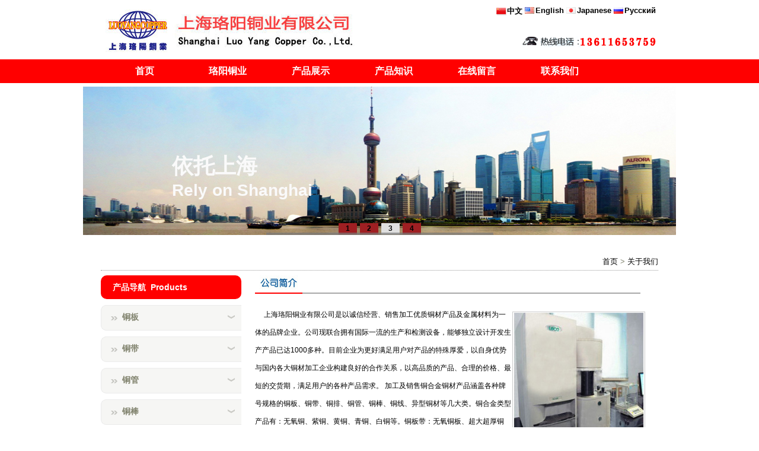

--- FILE ---
content_type: text/html
request_url: http://shlycopper.com/aboutus.html
body_size: 6188
content:

<!DOCTYPE html PUBLIC "-//W3C//DTD XHTML 1.0 Transitional//EN" "http://www.w3.org/TR/xhtml1/DTD/xhtml1-transitional.dtd">
<html xmlns="http://www.w3.org/1999/xhtml">
<head>
    <meta content="text/html; charset=utf-8" http-equiv="Content-Type" />
    <title>上海珞阳铜业有限公司-铜合金,铜板,铜带,铜排,铜管,铜棒,铜线,异型铜材厂家</title>
    <meta content="铜板、铜带、铜排、铜管、铜棒、铜线、异型铜材" name="keywords" />
    <meta content="上海珞阳铜业有限公司加工及销售铜合金铜材产品涵盖各种牌号规格的铜板、铜带、铜排、铜管、铜棒、铜线、异型铜材等几大类。铜合金类型产品有：无氧铜、紫铜、黄铜、青铜、白铜等。铜板带：无氧铜板、超大超厚铜板、镍白铜板，铜止水带、变压器铜带、铜门带、射频电缆带、水箱铜带、引线框架铜带等" name="description" />
    <link href="style/css.css" rel="stylesheet" type="text/css" />
    <link href="style/menu-css.css" rel="stylesheet" type="text/css" />

    <script language="javascript" src="js/jquery-1.8.2.min.js" type="text/javascript"></script>

    <script src="js/menu_min.js" type="text/javascript"></script>

    <script type="text/javascript">
//收藏本页
function AddFavorite(sURL, sTitle){
	try{
		window.external.addFavorite(sURL, sTitle);
	}
	catch(e){
		try{
			window.sidebar.addPanel(sTitle, sURL, "");
		}
		catch(e){
			alert("加入收藏失败，请使用Ctrl+D进行添加");
		};
	};
};

//收藏设置页面（首页）
function addToFavorite(){
	var d="http://www.17sucai.com/";
	var c="17素材网";
	if(document.all){
		window.external.AddFavorite(d,c);
	}else{
		if(window.sidebar){
			window.sidebar.addPanel(c,d,"");
		}else{
			alert("对不起，您的浏览器不支持此操作!\n请您使用菜单栏或Ctrl+D收藏本站。");
		}
	}
}

//设为首页
function SetHome(obj){
	try{
		obj.style.behavior='url(#default#homepage)';
		obj.setHomePage('http://www.17sucai.com/');
	}catch(e){
		if(window.netscape){
			try{
				netscape.security.PrivilegeManager.enablePrivilege("UniversalXPConnect");
			}catch(e){
				alert("抱歉，此操作被浏览器拒绝！\n\n请在浏览器地址栏输入“about:config”并回车然后将[signed.applets.codebase_principal_support]设置为'true'");
			};
		}else{
			alert("抱歉，您所使用的浏览器无法完成此操作。\n\n您需要手动将'http://www.17sucai.com/'设置为首页。");
		};
	};
};
    </script>
    <script type="text/javascript">
$(document).ready(function (){ 
  
  $(".menu ul li").menu();
  
}); 
    </script>
</head>
<body>
    <div class="content">
        <div class="head">
            
<div class="head_1">
    <div class="logo">
        <img src="images/logo.jpg" /></div>
    <div class="top_hm">
      
        <ul>        <li class="li1"><a href="http://www.shlycopper.com/ru/">Русский</a></li>
        <li class="li2"><a href="http://www.shlycopper.com/jp/">Japanese</a></li>
        <li class="li3"><a href="http://www.shlycopper.com/en/">English</a></li>
        <li class="li4"><a href="http://www.shlycopper.com">中文</a></li>
        </ul>
       
        </div>
        <img class="img_rexian" src="images/rexian.png" /></div>
    <div style="clear: both">
    </div>
</div>
<div class="nav">
    <div class="nav_n">
        <ul>
            <li><a href="index.html">首页</a></li>
 
            <li><a href="aboutus.html">珞阳铜业</a></li>

            <li><a href="products.html">产品展示</a></li>

            <li class="lii" style="position:relative; z-index:11"><a href="news.html">产品知识</a>
            <ul class="ull">
             <li><a href="yingyong.html" >应用领域</a></li>
             
             <li><a href="news13.html">铜材知识</a></li>
             <li><a href="shebei.html" style="border-bottom:none">加工及检测设备</a></li>
            </ul>
            </li>
		   <li><a href="wangluo_xs.html">在线留言</a></li>
           
             
            <li><a href="contact.html">联系我们</a></li>
        </ul>
    </div>
</div>
<script type="text/javascript">
$(function (){

$(".lii").hover(function (){
	$(this).find(".ull").stop(true,true).slideDown()
},function (){
$(this).find(".ull").stop(true,true).slideUp()


})

})

</script>
<div class="banner">
   


    <style type="text/css">
	.example-animation {
		color: #fafafa;
		font-size: 36px; font-family:"宋体"; font-weight:bolder;
		font-family:Arial, Helvetica, sans-serif;
	}

	.example-animation span{ font-size:28px; font-family:Arial, Helvetica, sans-serif;}
</style>
    <div class="example-animation">
	<div data-lazy-background="images/1.jpg">
		<div data-pos="['45%', '15%']" data-duration="1000" data-effect="fadein">
			<p>珞阳铜业</p>
             <span>Luoyang Copper Industry</span>
		</div>
		<!--<div data-pos="['44%', '15%']" data-duration="700" data-effect="fadein">
			<p>崛起中原</p>
             <span>Rise sharply in China</span>
		</div>-->
		
      
	</div>
    
    <div data-lazy-background="images/2.jpg">
		<!--<div data-pos="['0%', '110%', '0%', '5%']" data-duration="700" data-effect="move">
			<p>珞阳铜业</p>
             <span>Luoyang Copper Industry</span>
		</div>-->
		<div data-pos="['-20%', '25%', '40%', '10%']" data-duration="700" data-effect="move" class="zy">
			<p>崛起中原</p>
             <span>Rise sharply in China</span>
		</div>
		
       

	</div>
    
	<div data-lazy-background="images/3.jpg">
			<div data-pos="['44%', '15%']" data-duration="1000" data-effect="fadein">
			<p>依托上海</p> <span>Rely on Shanghai</span>
		</div>
		
		<!--<div data-pos="['61%', '21%']" data-duration="700" data-effect="fadein">
			<p>走向世界</p><span>  Head to the world</span>

		</div>-->
         
	</div>	
    
    	<div data-lazy-background="images/4.jpg">
		<!--<div data-pos="['0%', '8%']" data-duration="1000" data-effect="fadein">
			<p>依托上海</p> <span>Rely on Shanghai</span>
		</div>-->
		
		<div data-pos="['66%', '11%']" data-duration="700" data-effect="fadein">
			<p>走向世界</p><span>  Head to the world</span>
		</div>
		
	</div> 
</div>
<script type="text/javascript" src="js/jquery.devrama.slider.js"></script>
<script type="text/javascript">
$(document).ready(function(){
	$('.example-animation').DrSlider(); 
});
</script>
    
</div>

        </div>
        <div class="breadcrumb">
            <a href="index.html">首页</a> <span class="divider1">&gt;</span> <a href="#">关于我们</a>
        </div>
        <div class="main">
            <div class="main_1">
                <div class="left">
                    <div class="left_1">
                        <div class="left_title">
                            产品导航&nbsp;&nbsp;Products</div>
                        <div class="left_list">
                            


<div class="menu">
    <ul>
        
        <li><a href="lycopper-pr-1024.html">
            铜板
        </a><span></span>
            <ul>
                
                <li><a href="lycopper-pl-1025.html">
                    紫铜板
                </a>
                
                <span></span>
                
                
                  <ul class="three2">
                        
                        <li><a href="lycopper-p-1027.html">紫铜厚板/炉壁板</a></li>
                        <li><a href="lycopper-p-1028.html">紫铜止水板</a></li>
                    </ul>
                </li>
                <li><a href="lycopper-pl-1029.html">
                    黄铜板
                </a>
                
                <span></span>
                
                
                  <ul class="three2">
                        
                        <li><a href="lycopper-p-1031.html">黄铜卷板</a></li>
                    </ul>
                </li>
                <li><a href="lycopper-p-1032.html">
                    铜门料
                </a>
                
                <span></span>
                
                
                  <ul class="three2">
                        
                    </ul>
                </li>
                <li><a href="lycopper-p-1033.html">
                    锡青铜板
                </a>
                
                <span></span>
                
                
                  <ul class="three2">
                        
                    </ul>
                </li>
                <li><a href="lycopper-p-1034.html">
                    白铜板
                </a>
                
                <span></span>
                
                
                  <ul class="three2">
                        
                    </ul>
                </li>
            </ul>
        </li>
        <li><a href="lycopper-pr-1035.html">
            铜带
        </a><span></span>
            <ul>
                
                <li><a href="lycopper-pl-1036.html">
                    紫铜带
                </a>
                
                <span></span>
                
                
                  <ul class="three2">
                        
                        <li><a href="lycopper-p-1038.html">电缆带</a></li>
                        <li><a href="lycopper-p-1039.html">变压器带/高压带</a></li>
                        <li><a href="lycopper-p-1040.html">紫铜止水带</a></li>
                    </ul>
                </li>
                <li><a href="lycopper-pl-1041.html">
                    黄铜带
                </a>
                
                <span></span>
                
                
                  <ul class="three2">
                        
                        <li><a href="lycopper-p-1043.html">黄铜带/水箱带</a></li>
                    </ul>
                </li>
                <li><a href="lycopper-p-1044.html">
                    锡青铜带
                </a>
                
                <span></span>
                
                
                  <ul class="three2">
                        
                    </ul>
                </li>
                <li><a href="lycopper-p-1045.html">
                    白铜带
                </a>
                
                <span></span>
                
                
                  <ul class="three2">
                        
                    </ul>
                </li>
                <li><a href="lycopper-pl-1046.html">
                    铜箔
                </a>
                
                <span></span>
                
                
                  <ul class="three2">
                        
                        <li><a href="lycopper-p-1047.html">压延铜箔</a></li>
                        <li><a href="lycopper-p-1048.html">电解铜箔</a></li>
                    </ul>
                </li>
            </ul>
        </li>
        <li><a href="lycopper-pr-1049.html">
            铜管
        </a><span></span>
            <ul>
                
                <li><a href="lycopper-pl-1050.html">
                    紫铜管
                </a>
                
                <span></span>
                
                
                  <ul class="three2">
                        
                        <li><a href="lycopper-p-1052.html">铜水管</a></li>
                        <li><a href="lycopper-p-1053.html">紫铜盘管</a></li>
                        <li><a href="lycopper-p-1054.html">覆塑紫铜管</a></li>
                        <li><a href="lycopper-p-1055.html">电炉管</a></li>
                    </ul>
                </li>
                <li><a href="lycopper-pl-1056.html">
                    黄铜管
                </a>
                
                <span></span>
                
                
                  <ul class="three2">
                        
                        <li><a href="lycopper-p-1058.html">散热器管/冷凝管</a></li>
                    </ul>
                </li>
                <li><a href="lycopper-p-1097.html">
                    铝青铜管
                </a>
                
                <span></span>
                
                
                  <ul class="three2">
                        
                    </ul>
                </li>
                <li><a href="lycopper-p-1098.html">
                    白铜管
                </a>
                
                <span></span>
                
                
                  <ul class="three2">
                        
                    </ul>
                </li>
            </ul>
        </li>
        <li><a href="lycopper-pr-1061.html">
            铜棒
        </a><span></span>
            <ul>
                
                <li><a href="lycopper-p-1062.html">
                    紫铜棒
                </a>
                
                <span></span>
                
                
                  <ul class="three2">
                        
                    </ul>
                </li>
                <li><a href="lycopper-pl-1063.html">
                    黄铜棒
                </a>
                
                <span></span>
                
                
                  <ul class="three2">
                        
                        <li><a href="lycopper-p-1064.html">雷丝棒、拉花棒</a></li>
                        <li><a href="lycopper-p-1065.html">黄铜六角棒</a></li>
                        <li><a href="lycopper-p-1066.html">异形棒</a></li>
                    </ul>
                </li>
                <li><a href="lycopper-pl-1067.html">
                    青铜棒
                </a>
                
                <span></span>
                
                
                  <ul class="three2">
                        
                        <li><a href="lycopper-p-1068.html">铝青铜棒</a></li>
                        <li><a href="lycopper-p-1069.html">锡青铜棒</a></li>
                        <li><a href="lycopper-p-1070.html">硅青铜棒</a></li>
                    </ul>
                </li>
                <li><a href="lycopper-p-1071.html">
                    白铜棒
                </a>
                
                <span></span>
                
                
                  <ul class="three2">
                        
                    </ul>
                </li>
            </ul>
        </li>
        <li><a href="lycopper-pr-1072.html">
            铜线/铜绞线,编织线
        </a><span></span>
            <ul>
                
                <li><a href="lycopper-pl-1073.html">
                    铜线
                </a>
                
                <span></span>
                
                
                  <ul class="three2">
                        
                        <li><a href="lycopper-p-1074.html">紫铜裸铜线</a></li>
                        <li><a href="lycopper-p-1075.html">紫铜扁线</a></li>
                        <li><a href="lycopper-p-1076.html">漆包铜线</a></li>
                        <li><a href="lycopper-p-1077.html">黄铜线</a></li>
                        <li><a href="lycopper-p-1078.html">黄铜扁线</a></li>
                    </ul>
                </li>
                <li><a href="lycopper-pl-1079.html">
                    铜绞线/编织线
                </a>
                
                <span></span>
                
                
                  <ul class="three2">
                        
                        <li><a href="lycopper-p-1080.html">纯铜绞线</a></li>
                        <li><a href="lycopper-p-1081.html">镀锡铜绞线</a></li>
                        <li><a href="lycopper-p-1082.html">铜编织线</a></li>
                    </ul>
                </li>
            </ul>
        </li>
        <li><a href="lycopper-pr-1083.html">
            铜排
        </a><span></span>
            <ul>
                
                <li><a href="lycopper-p-1084.html">
                    紫铜排
                </a>
                
                <span></span>
                
                
                  <ul class="three2">
                        
                    </ul>
                </li>
                <li><a href="lycopper-p-1085.html">
                    接地铜排/卷排
                </a>
                
                <span></span>
                
                
                  <ul class="three2">
                        
                    </ul>
                </li>
                <li><a href="lycopper-p-1086.html">
                    镀锡铜排
                </a>
                
                <span></span>
                
                
                  <ul class="three2">
                        
                    </ul>
                </li>
                <li><a href="lycopper-p-1087.html">
                    黄铜排
                </a>
                
                <span></span>
                
                
                  <ul class="three2">
                        
                    </ul>
                </li>
                <li><a href="lycopper-p-1088.html">
                    异形铜排
                </a>
                
                <span></span>
                
                
                  <ul class="three2">
                        
                    </ul>
                </li>
            </ul>
        </li>
        <li><a href="lycopper-pr-1089.html">
            铜材
        </a><span></span>
            <ul>
                
            </ul>
        </li>
        <li><a href="lycopper-pr-1091.html">
            铝材
        </a><span></span>
            <ul>
                
                <li><a href="lycopper-p-1092.html">
                    铝板
                </a>
                
                <span></span>
                
                
                  <ul class="three2">
                        
                    </ul>
                </li>
                <li><a href="lycopper-p-1093.html">
                    花纹铝板/防滑板
                </a>
                
                <span></span>
                
                
                  <ul class="three2">
                        
                    </ul>
                </li>
                <li><a href="lycopper-p-1094.html">
                    铝带
                </a>
                
                <span></span>
                
                
                  <ul class="three2">
                        
                    </ul>
                </li>
                <li><a href="lycopper-p-1095.html">
                    铝棒
                </a>
                
                <span></span>
                
                
                  <ul class="three2">
                        
                    </ul>
                </li>
                <li><a href="lycopper-p-1096.html">
                    铝管
                </a>
                
                <span></span>
                
                
                  <ul class="three2">
                        
                    </ul>
                </li>
            </ul>
        </li>
    </ul>

</div>

<!--<div class="left_2">
                        <div class="left_title">
                            产品知识</div>
                        <div class="left_list2 left_list3">
<ul>
   
    <li><a href="news13.html" class="">铜材知识</a></li>
   
   <li><a class="" href="application.html">应用领域</a></li>
   <li><a class="" href="shebei.html">加工及检测设备</a></li>
</ul>

                        </div>
                    </div>
           <script type="text/javascript">
             $(function (){
			 $(".left_list3 li a").hover(function (){
			 $(this).stop().animate({left:20},300)
			 },function (){
			 $(this).stop().animate({left:0},300) 
			 })
			 })
             </script>-->
             
     <div class="left_2">
                        <div class="left_title" style="background:url(../images/message.jpg) no-repeat">
                           <a href="wangluo_xs.html" style="color:#FFFFFF; padding-left:120px; height:34px; display:block"> </a>
                          
                           </div>
                       <!-- <div class="left_list2 left_list3" ><a href="wangluo_xs.html">
							<img src="images/kf.jpg" />
															</a>
                        </div>-->
                    </div>       
            <script>
             $(function (){
			//if($("ul.three2").length()<0)
			//{
			$("ul.three2").prev().remove()
			//}
			 })
             </script>
                        </div>
                    </div>
                    <div class="left_2">
                        <div class="left_title">
                            联系我们&nbsp;&nbsp;Contact us</div>
                        <div class="left_list2">
                            <p><strong>上海珞阳铜业有限公司</strong><br />
<br />
<strong>手机:</strong>13611653759<br />
<br />
<strong>电话:</strong>+86-21-51089198, 51086889 <br />
<br />
<strong>传真:</strong>+86-21-51086889-808<br />
<br />
<strong>邮箱:</strong><a href="mailto:info@shlycopper.com">info@shlycopper.com</a> <strong><br />
<br />
地址:</strong>上海嘉定区嘉新公路835弄55号A区</p>
                        </div>
                    </div>
                </div>
                <div class="ty">
                    <div class="ty_title">
                        <div class="title_left">
                            <img src="images/gs_title.jpg" /></div>
                        <div class="ty_title_right">
                        </div>
                    </div>
                    <div class="gs_tp" style="position: relative;margin-top: 20px; line-height:30px; text-align:left;">
                        <p>&nbsp;&nbsp;&nbsp;&nbsp; <img alt="" src="upfile/cpic-20150401015145.jpg" class="img_rig" />上海珞阳铜业有限公司是以诚信经营、销售加工优质铜材产品及金属材料为一体的品牌企业。公司现联合拥有国际一流的生产和检测设备，能够独立设计开发生产产品已达1000多种。目前企业为更好满足用户对产品的特殊厚爱，以自身优势与国内各大铜材加工企业构建良好的合作关系，以高品质的产品、合理的价格、最短的交货期，满足用户的各种产品需求。 加工及销售铜合金铜材产品涵盖各种牌号规格的铜板、铜带、铜排、铜管、铜棒、铜线、异型铜材等几大类。铜合金类型产品有：无氧铜、紫铜、黄铜、青铜、白铜等。铜板带：无氧铜板、超大超厚铜板、镍白铜板，铜止水带、变压器铜带、铜门带、射频电缆带、水箱铜带、引线框架铜带等；铜管棒：大口径紫铜管、冷凝器专用铜管、结晶器铜管、空调专用铜管、海军黄铜管，紫铜棒、无氧铜棒黄铜棒、铅黄铜棒、磷铜棒、铝青铜棒及各种复杂合金管棒；铜排：铜母线排、导电铜排、电工铜排、接地铜排等。</p>
<p>&nbsp;&nbsp;&nbsp;&nbsp;&nbsp; <img class="img_rig" src="upfile/cpic-20150401015149.jpg" alt="" />珞阳铜业有限公司产品凭借一流的技术装备和生产能力，通过严谨的生产管理，在质量方面，我们联合企业检测中心配备了包括美国、日本、欧盟等国在内的性能先进、种类齐全的大型精密分析、检测设备，在高检测手段保障下，使得产品可满足用户对产品特殊性能、特殊要求的需要。从而使产品广泛应用于航空航天、舰船、军工、冶金、电子、机电、纺织、交通、建筑、化工、轻工、能源等国民经济各领域。</p>
<p><br />
<br />
&nbsp;&nbsp;&nbsp;&nbsp;&nbsp; <img class="img_rig" src="upfile/cpic-20150401015155.jpg" alt="" />珞阳铜业在联合企业发展过程中，陆续从欧洲发达国家引进先进的生产设备和检测仪器，通过对生产线进行持续地技术改造，保持装备水平始终保持国内领先，主体生产线达到世界一流水平，为公司产品质量持续提升和品种的不断创新、实现企业的可持续发展提供了有力保障，在产销规模、生产工艺、产品品种、产品质量、技术装备、人员素质、销售收入、实现利税等方面力争国内铜加工行业的领先地位，并在国际铜加工业具有一定的影响力。目前公司产品不但可以满足国内各行各业的需要，同时产品还出口到日本、韩国、香港、东南亚、美国和德国等30多个国家和地区。                        <br />
&nbsp;&nbsp;&nbsp;&nbsp;&nbsp; 珞阳铜业以&ldquo;诚信为本、顾客至上、团结实干、优质创新&rdquo;的质量方针为宗旨，&ldquo;铜质产品、金质信誉&rdquo;是企业永恒不变的经营理念，与客户&ldquo;双赢&rdquo;是企业永恒追求的目标，愿真诚与您携手，共同发展，创造美好明天！<br />
&nbsp;&nbsp;&nbsp; 欢迎来电来函，咨询订购！</p>
<p>&nbsp;</p>
                    </div>
                  <div>
                    <!--
                        <img src="upfile/m-cpic-20150401015111.jpg" />
                    
                        <img src="upfile/m-cpic-20150401015117.jpg" />
                    
                        <img src="upfile/m-cpic-20150401015122.jpg" />
                    
                        <img src="upfile/m-cpic-20150401015128.jpg" />
                    
                        <img src="upfile/m-cpic-20150401015145.jpg" />
                    
                        <img src="upfile/m-cpic-20150401015149.jpg" />
                    
                        <img src="upfile/m-cpic-20150401015155.jpg" />
                    
                        <img src="upfile/m-cpic-20150414014617.jpg" />
                    
                        <img src="upfile/m-cpic-20150414014631.jpg" />
                    -->
					<table width="650" border="0">
                      <tr>
                        <td width="317" height="208" align="left"><img src="upfile/cpic-20150401015111.jpg" width="300" /></td>
                        <td width="323" align="left"><img src="upfile/cpic-20150401015117.jpg" width="300" /></td>
                      </tr>
                      <tr>
                        <td height="145" align="left"><img src="upfile/cpic-20150401015122.jpg" width="300" /></td>
                        <td align="left"><img src="upfile/cpic-20150401015128.jpg" width="300" /></td>
                      </tr>
                      <tr>
                        <td colspan="3" align="center">&nbsp;</td>
                      </tr>
                      <tr>
                        <td colspan="3" align="center">&nbsp;</td>
                      </tr>
                    </table>
                    </div>
                </div>
            </div>
        </div>
        

<div class="footer">
    
    <div class="footer_1" style="line-height:16px;">
	<p><a href="http://www.chinapackagingmachinery.com">沪ICP备16045000号</a></p>
        <span>上海珞阳铜业有限公司</span> 地址：上海市嘉定区嘉新公路835弄55号A区 <br /> 销售热线：+86-21-51089198, 51086889 ,+86-13611653759&nbsp;&nbsp;邮编：201818 &nbsp;&nbsp;<a href="https://www.sosearching.com/news-52.html">Count</a><script type="text/javascript">
var _bdhmProtocol = (("https:" == document.location.protocol) ? " https://" : " http://");
document.write(unescape("%3Cscript src='" + _bdhmProtocol + "hm.baidu.com/h.js%3Fbafe5317726ff72fb12d31de41a442c3' type='text/javascript'%3E%3C/script%3E"));
</script></div>
</div>

    </div>
</body>
</html>


--- FILE ---
content_type: text/css
request_url: http://shlycopper.com/style/css.css
body_size: 3535
content:
@charset "utf-8";
/* CSS Document */

* {
	margin:0;
	padding:0;
	margin:0 auto;
}
body { font-family: Arial, Helvetica, sans-serif;
	font-size:12px;
	color:#000;
}
img {
	border:0px;
}
a {
	text-decoration:none;
	color:#000;
}
li {
	list-style:none;
}
.clear{ clear:both;}
.content {
	width:100%;
	height:100%;
	overflow:hidden;
}
.head {
	width:100%;
	float:left;
}
.head_1 {
	width:940px;
	height:100px; position:relative;
}
.logo {
	width:460px;
	float:left;
}
.top_hm {
	width:auto;
	height:auto;
	float:right;
}
.top_hm select{ text-align:center; width:80px; margin-top:20px;}
.top_hm img {
	margin-top:40px; 
}
.top_hm li {
	float:right;
	margin-right:4px;
	font-size:12px;
	margin-top:10px; display:inline
}
.table {
width: 96%;
height: auto;
background: #FFFFFF;
float: left;
margin: 5px 0; text-align:center;border-collapse:collapse; 

}
.table tr{}
.table td{ border:1px solid #ccc; line-height:22px;}

.nav {
	width:100%;
	height:40px;
	background:red;
	
	float:left; margin-bottom:6px;
}
.nav_n {
	width:940px;
	height:40px;
}
.nav_n li {
	float:left;
	width:auto;
	margin-left:7px;
	line-height:40px; display:inline;
}
.nav_n a {
	font-size:16px;
	color:#FFF;
	font-weight:bolder;
	display: inline-block;
	width:93px;
	text-align:center; padding:0 20px;
}
.nav_n a:hover {
	background: #CCFFFF;
	color: #990000;
}
.banner {
	width:100%;
	height:250px;
	float:left;
	z-index:-1;
}
/* =Skitter styles
----------------------------------------------- */
.box_skitter {
	position: relative;
	width: 1053px;
	height: 211px;
	background: #000;
}
.box_skitter img {
	max-width: none;
} /* Tip for stildv */
.box_skitter ul {
	display: none;
}
.box_skitter .container_skitter {
	overflow: hidden;
}
.box_skitter .image {
	overflow: hidden;
}
.box_skitter .image img {
	display: none;
}
/* =Box clone
-------------------------------------------------------------- */
.box_skitter .box_clone {
	position: absolute;
	top: 0;
	left: 0;
	width: 100px;
	overflow: hidden;
	display: none;
	z-index: 20;
}
.box_skitter .box_clone img {
	position: absolute;
	top: 0;
	left: 0;
	z-index: 20;
}
/* =Navigation
-------------------------------------------------------------- */
.box_skitter .prev_button {
	position: absolute;
	top: 50%;
	left: 35px;
	z-index: 152;
	width: 42px;
	height: 42px;
	overflow: hidden;
	text-indent: -9999em;
	margin-top: -25px;
	-webkit-transition: all 0.2s;
	-moz-transition: all 0.2s;
	transition: all 0.2s;
}
.box_skitter .next_button {
	position: absolute;
	top: 50%;
	right: 35px;
	z-index: 152;
	width: 42px;
	height: 42px;
	overflow: hidden;
	text-indent: -9999em;
	margin-top: -25px;
	-webkit-transition: all 0.2s;
	-moz-transition: all 0.2s;
	transition: all 0.2s;
}
.box_skitter_large {
	width: 1053px;
	height: 250px;
}
.skitter-square .play_pause_button, .skitter-square .next_button, .skitter-square .focus_button, .skitter-square .prev_button {
	display: block;
	background:url(../images/sprite-square.png) no-repeat;
}
.main {
	width:100%;
	height:100%;
	float:left;
}
.main_1 {
	width:940px; overflow:hidden;
	height:auto;
}
.left {
	width:240px;
	float:left;
}
.left_1 {
	width:240px;
	float:left;
	margin-top:8px;
}
.left_title {
	background: red;
	-moz-border-radius: 10px;
	-webkit-border-radius: 10px;
    border-radius: 10px;
    float: left;
    height: 40px;
    width: 237px;
	line-height:40px; font-size:14px; font-weight:bold; color:#FFFFFF; text-indent:20px
}
.left_list {
	width:237px;
	float:left;
	margin-top:10px;
}
.left_list2 {
	width:217px;
	float:left;
	padding-top:20px;
	padding-left:20px;
	background:url(../images/left_lx_bg.jpg) repeat-x; margin-top:10px;
}
.left_2 {
	width:240px;
	float:left;
	margin-top:8px;
}
.left_list2 li {
	line-height:30px;
}
.left_list li a {
	font-size:16px; font-weight:bold;
}
.left_list li a a{ font-weight:normal;}
.right {
	width:658px;
	float:right;
}
.right_top {
	width:658px;
	float:left;
	margin-top:8px;
}
.right_gs {
	width:658px;
	float:left;
}
.gs_title {
	width:350px;
	float:left;
}
.title_left {
	width:80px;
	height:29px;
	float:left;
	border-bottom:#f00 2px solid;
}
.title_right {
	width:270px;
	height:29px;
	float:left;
	border-bottom:#a8a8a8 2px solid;
}
.title_right img {
	float:right;
	margin-top:10px;
}
.gs_list {
	width:640px;
	float:left;
	line-height:24px;
	padding-top:10px;
	margin-left:20px;
}
.gs_list span {
	line-height:34px;
}
.gs_list a {
	color:#F00;
}
.right_new {
	width:658px;
	float:right;
}
.new_title {
	width:300px;
	float:left;
}
.title_right1 {
	width:220px;
	height:29px;
	float:left;
	border-bottom:#a8a8a8 2px solid;
}
.title_right1 img {
	float:right;
	margin-top:10px;
}
.new_list {
	width:300px;
	float:left;
	padding-top:8px;
}
.new_list li {
	width:280px;
	float:left;
	line-height:24px;
	padding-left:20px;
	background:url(../images/new_li.jpg) no-repeat 5px 6px;
}
.time {
	float:right;
}
.right_bottom {
	width:658px;
	float:left;
	margin-top:100px;
}
.bottom_title {
	width:758px;
	float:left;
}
.title_left1 {
	 color: red;
    float: left;
    font-size: 14px;
    font-weight: bold;
    height: 29px;
    line-height: 29px;
    width: 80px;
}
.title_right2 {
	width:678px;
	height:29px;
	float:left;
	background:url(../images/cp_title_bg.jpg) no-repeat 10px;
}
.title_right2 img {
	float:right;
	margin-top:10px;
}
.bottom_list {
	width:758px;
	float:left;
}
.js {
	width:756px;
	/*height:107px;*/
	float:right;
	margin-right:5px;
	background:url(../images/top_bg.jpg) no-repeat;
	margin-top:24px;
}
#demo {
	overflow:hidden;
	width: 748px;
	padding-top:5px;
	margin-left:5px;
	float:left;
}
#demo img {
	border:#CCC 1px solid;
}
#indemo {
	float: left;
	width: 800%;
}
#demo1 {
	float: left;
}
#demo2 {
	float: left;
}
.demo1_1 {
	float:left;
	width:174px;
	text-align:center;
	margin-left:5px;
	line-height:24px;
	display:inline-block;
}
.footer {
	width:100%;
	float:left;
	margin-top:10px;
}
.yq {
	width:940px; margin-bottom:10px;
}
.yq ul{ overflow:hidden}
.yq li {
	float:left;
	width:auto;
	margin-left:10px;
	font-family:"黑体";
	font-size:14px;
}
.footer_1 {
	width:100%;
	height:49px;
	border-top:4px solid #000000;
	text-align:center;
	padding-top:20px;
	margin:0px auto;
}
/*通用*/
.ty{width:658px; float:left; margin-top:8px; margin-left:20px; }
.ty_title{width:658px; overflow:hidden;}
.title_left {
	width:80px;
	height:29px; line-height:29px;
	float:left;
	border-bottom:#f00 2px solid;
	font-size:14px; font-weight:bold; color:#FF0000
}
.ty_title_right {
	width:570px;
	height:29px;
	float:left;
	border-bottom:#a8a8a8 2px solid;
}
.ty .ty_form li{ margin-top:20px;}
.ty .ty_form li label{ font-size:14px; font-weight:bolder; color:#82846f; margin-right:40px; width:80px; display:inline-block}
.ty .ty_form .txt1,.ty .ty_form .txt2{ height:26px; }
.ty .ty_form .txt1{ width:180px; }
.ty .ty_form .txt2{ width:180px;}
.ty .ty_form .sbt,.ty .ty_form .sub{ width:50px; height:24px; cursor:pointer; border:1px solid #CCCCCC}
.ty .ty_form .sbt{ margin-left:100px;}
.ty .ty_form .sub{ margin-left:20px;}


.cp_tp{width:758px; height:auto; margin-top:20px;}
.cp_tp li{ float:left; width:160px; height:150px; text-align:center; margin-left:8px;}
.cp_tp p{ line-height:30px;}

.cp_cp_tp{width:758px; height:auto; margin-top:50px; text-align:center;}
.cp_cp_tp img{ margin-top:10px; margin-bottom:10px;}
.cp_cp_tp span{ display:block; text-align:left; line-height:34px;}



.gs_tp{width:658px; height:auto; margin-top:50px; text-align:center;}
.gs_tp img{ margin-top:10px; margin-bottom:10px;}
.gs_tp span{ display:block; text-align:left; line-height:34px;}
.img_mao{ width:100px; height:100px; float:right; margin-left:10px;
-webkit-transition:all 0.8s;-moz-transition:all 0.8s; transition:all 0.8s;}


.new{ width:658px; margin-top:40px; height:auto; overflow:hidden; *margin-top:25px;}
.news{ height:100%}
.new h2{ text-align: center; padding:10px; border-bottom:1px solid #CCCCCC; *font-size:16px; *margin-top:0;}
.new .news_p{ padding:10px 40px 0; line-height:26px; text-indent:2em; font-size:13px;}
.new h4{ padding:10px; color:#666; margin:0;*font-size:12px; }

.jishu{ width:758px; margin-top:50px;}



.lianx{width:758px; margin-top:20px;}
.lianx li{ line-height:34px; margin-top:10px;}

/*在线留言*/
.zaix{width:758px; margin-top:50px;}

.img_rexian{ position:absolute; bottom:20px; right:0;}
.newsbox {
	overflow:hidden;
    margin: 10px 0 0;
    padding: 0 0 10px;
    width: 652px;
}
.newspic {
    float: left;
    margin: 0 22px 0 0;
    width: 171px;
}

.newspic img{
    border-color: #dcdee1;
    border-style: solid;
    border-width: 1px;
}
.newswz {
    float: left;
    width: 410px;
}
.newswz h4 {
    color: #454545;
    font-weight: bold;
    height: 17px;
}
.newswz h5 {
    color: #8b8b8b;
    font-size:12px;
	margin-bottom:4px
}
.newswz p{ height:53px; overflow:hidden; line-height:24px; font-size:12px;
}
.newsli {
    border-bottom: 1px dashed #d0d0d0;
    text-align: right;
}
.newsli span{
    color: #ff0000;
    line-height: 20px;
}
.
newsli span a{
    color: #ff0000;
    font-size: 12px;
    line-height: 20px;
}
.page{ overflow:hidden; text-align:center; padding-right:0px;}
.page a{ float:right; height:20px; width:20px; border:1px solid #CCCCCC; line-height:20px; margin-right:4px}
.page a.active{background:#CC3300; color: #fff; border:1px solid #FFFFFF}
.page a:hover{ background:#CC3300; color: #fff; border:1px solid #FFFFFF}
.img_mao {
float: right;
height: 150px;
margin-left: 10px;
transition: all 0.8s ease 0s;
width: 150px;
}
.cp_tp{ overflow: hidden;padding-top: 20px;}
.cp_tp li{ float:left; display:inline;}
.cp_tp li a{ display:block;text-decoration:underline;}
.cp_tp li a:hover{ color:#FF0000;}
.cp_tp li a p{ text-align:center}
.cp_tp li a img{ border:1px solid #ccc}
/*.new {
    height: 856px;
    overflow: hidden;
    width: 658px;
}*/

.left_list3{ padding-right:10px; padding-top:10px; height:160px; overflow:hidden; width:227px; padding:0;}
.left_list3 li{ height:30px; line-height:30px; overflow:hidden; border-bottom:1px dotted #999}
.left_list3 li a{ font-size:12px; font-weight:normal; display:block; text-indent:20px; color:#82846f; font-size:14px; font-weight:bold; position:relative; left:0;}
.left_list3 li a.red_color{ color:#FF0000}
.left_list3 li a:hover{ color: #FF0000}

.gs_title2{ width:650px;}
.title_right3{ width:570px;}
.new_title2{ width:650px;}
.title_right12{ width:570px;}
.new_list2{ width:600px;}
.new_list2 li{ width:580px;}
.z_filter {
	padding: 5px 0 8px;
}

.z_filter ul{
	position: relative;
	display: inline-block;
	padding-left: 0;
	border-radius: 4px;
}
.z_filter ul li {
	display: block;
	float: left;
}
.z_filter ul li a {
	font-size: 13px;
	text-align: center;
	font-weight: bold;
	float: left;
	color: #777;
	border-color: #ddd;
	display: block;
	width: 15px;
	height: 15px;
	border-left: 1px solid #ddd;
	border-top: 1px solid #ddd;
	border-bottom: 1px solid #ddd;
	border-right: 1px solid #ddd;
}
.z_filter ul li:hover {
	background-color: #e1e1e1;
}
.z_filter ul li .hover{
	color: #FFF;
	background-color: #00a2a5;
}
.z_filter .ico_span {
	display: block;
	float: left;
	margin-right: 5px;
}
.z_filter .z_filter_con {
	margin: 3px 20px 0 30px;
}
.z_filter_con .title{width: 400px;float: left;}
.z_filter_con .title h1{font-size: 16px;font-weight: bold;margin-bottom: 0;}
.z_filter_con .pager{float: right;width: 283px;}
.z_filter_con .item_right {
	width: 92px;
	float: right;
	margin-right: 0;
	margin-left: 20px;
}
.z_filter_con .item_right .view {
	;
	display: block;
	vertical-align: baseline;
}
.z_filter_con .item_right .ico_l {
	float: left;
	margin-right: 0px;
	display: inline-block;
	background: url(../images/ico-sprites.png) no-repeat;
	height: 20px;
	width: 20px;
	background-position: -7px -181px;
	vertical-align: baseline;
}
.z_filter_con .item_right .ico_l2{
	float: left;
	margin-right: 0px;
	display: inline-block;
	background: url(../images/ico-sprites.png) no-repeat;
	height: 20px;
	width: 20px;
	background-position: -7px -153px;
	vertical-align: baseline;	
}
.z_filter_con .item_right .ico_r {
	float: left;
	margin-right: 0px;
	display: inline-block;
	background: url(../images/ico-sprites.png) no-repeat;
	height: 20px;
	width: 20px;
	background-position: -7px -207px;
	vertical-align: baseline;
}
.z_filter_con .item_right .ico_r2{
	float: left;
	margin-right: 0px;
	display: inline-block;
	background: url(../images/ico-sprites.png) no-repeat;
	height: 20px;
	width: 20px;
	background-position: -29px -181px;
	vertical-align: baseline;
}
.z_filter_con .item_right .ico_l2:hover{
	background-position: -7px -181px;
}
.z_filter_con .item_right .ico_r:hover {
	background-position: -29px -207px;
}
.img_rig{ float:right; width:220px; border:1px solid #CCCCCC; padding:1px;}



.bottom_list{ width:658px;}
.js{ width:656px;}
#demo{ width:648px;}


.banner{ height:auto;}

.kandyTabs {
    border: 0 solid #ddd; width:658px;
    border-radius: 5px;
    margin: 10px 0 0;
    padding: 2px;
}

.kandyTabs .tabtitle {
    line-height: 24px;
    margin: 0 0 -1px;
    overflow: hidden;
    padding: 0;
    position: relative;
    z-index: 1;
}

.kandyTabs .tabbody {
    background: none repeat scroll 0 0 #fff;
    border: 1px solid #ddd;
    margin: 0;
    overflow: hidden;
    padding: 15px 5px 5px;
}
.kandyTabs .tabbody .tabcont{ line-height:20px;}
.kandyTabs .tabtitle .tabbtn {
    background: none repeat scroll 0 0 #f1f1f1; cursor:pointer;
    border-bottom: 1px solid #ddd;
    border-left: 1px solid #f1f1f1;
    border-right: 1px solid #f1f1f1;
    float: left;
    font-weight: bold;
    margin: 0 5px 0 0;
    padding: 8px 20px 4px;
    white-space: nowrap;
}
.kandyTabs .tabtitle .tabcur {
    background: url("../images/kandytabs_bg.jpg") repeat-x scroll left top #fff;
    border-bottom: 1px solid #fff;
    border-left: 1px solid #ddd;
    border-right: 1px solid #ddd;
    color: #000;
    font-weight: bold;
}

.top_hm li{ float:right; padding-left:18px;}
.top_hm .li2{ background:url(../images/jp.gif) no-repeat 0 center;}
.top_hm .li1{ background:url(../images/ru.gif) no-repeat 0 center;}
.top_hm .li3{ background:url(../images/us.gif) no-repeat 0 center;}
.top_hm .li4{ background:url(../images/icon_c.png) no-repeat 0 center;}
.top_hm li a{ font-size:13px; font-family:Arial, Helvetica, sans-serif; font-weight:bold}
.cp_tp li a img{ width:100%;}
.new3_list{ width:180px; height:120px; float:left; border:1px solid #CCCCCC; margin:4px 4px 30px 30px}
.new3_list img{ height:100%}





.newswz h5{ display:none}
.news h4{display:none}
/*.new3_list{height:180px;width:250px;margin-left:40px;margin-top: 30px;}*/
.new3_list img{width:100%;height:100%}
.news h4{ line-height:20px; font-size:14px; display:none; width:100%; color:#000000}
.news h4.fl{display:block}
.news p{ line-height:20px; margin-bottom:10px;}

.ty_ty1 .active_ty{background:#ccc;color:#fff}




--- FILE ---
content_type: text/css
request_url: http://shlycopper.com/style/menu-css.css
body_size: 1921
content:
@charset "utf-8";
ul,li{ list-style:none;}
.menu ul li {
	display:block;
	width:237px;
	padding-top:2px;
	margin-bottom:5px;
	background: url(../images/zakladka.png) top left no-repeat;
	list-style:none; position:relative;
	overflow:visible;
}
.menu ul li a {
	display:block;
	height:34px; width:200px;
	margin-top:0px;
	padding-top:10px;
	padding-left:35px;
	font-size:14px;
	color:#82846f;
	outline:none;
}
.menu ul li a:hover{ color:#FF3300}
.menu ul li span{
	height: 37px;
    position: absolute;
    right: 0;
    top: 0;
    width:170px;
	background:url(../images/off.png) top right no-repeat;
	}
.menu ul li .active {
	background:url(../images/on.png) top right no-repeat;
}

.menu ul li .inactive {
	background:url(../images/off.png) top right no-repeat;
	
}
.menu ul li ul {
	display:none; 
	margin-top:-4px;
	margin-bottom:20px;   
}
.menu ul li ul li ul {
	margin-bottom:5px;display:block; display:none;
}
.menu ul li ul li {
	display:block;
	background:none;
	font-size:12px;
	list-style:none;
	color:#8f9d4c;
	margin-bottom:0px;
	margin-top:0px;
	padding-top:0px;
	padding-bottom:0px;
	padding-left:1px;
	margin-left:35px;
}
.menu ul li ul li a {
	background:none; font-weight:normal;
	font-size:14px;
	height:15px;
	color: #CC3333;
	padding-left:0px; 
}
.menu ul li ul li a:hover{ font-weight: bold}

.pro_wrap .l{width: 656px;min-height: 500px;float:right;margin: 25px 0 0 0;}

.pro_wrap .l .cpimg{width:430px;height: 330px;float: left;border:solid #ddd 1px;position: relative;}
.pro_wrap .l .cpimg ul{width:100%;height: 260px;float: left;}
.pro_wrap .l .cpimg ul li{width:100%;height:100%;float: left; }
.pro_wrap .l .cpimg ul li img{width: 100%;height: 100%;}
.pro_wrap .l .cpimg ol{width: 100%;height: 65px;float: left;}
.pro_wrap .l .cpimg ol li{width: 88px;height: 56px;float:left;padding: 2px;border:solid 1px #ccc;margin: 0 0 0 5px;}
.pro_wrap .l .cpimg ol li img{width: 100%;height: 100%;cursor:pointer;}
.pro_wrap .l .cpimg ol li.on{border:solid 1px #ff7800;}
.pro_wrap .l .smallimg{float: left;margin: 5px 10px 0 12px;width: 400px; overflow:hidden;}
.pro_wrap .l .cpimg .sPrev{width: 8px;height: 52px;position: absolute;left: 2px;z-index:555;bottom: 2px;display: block;background:url(../images/pre.png) no-repeat;}
.pro_wrap .l .cpimg .sNext{width: 8px;height: 52px;position: absolute;right: 2px;z-index: 555;bottom: 2px;display: block;background:url(../images/pre.png) no-repeat right 0;}
.pro_wrap .l .cpinf{float: right;width:210px; line-height:24px;}
.pro_wrap .l .cpinf .title{font-weight: bold;font-size: 18px;font-family:"宋体";color: #ff7800;height: 38px;border-bottom:dotted 1px #999;margin:15px 0; }
.pro_wrap .l .cpinf .attr{width: 210px;float: left;margin: 20px 0 5px 0;}
.pro_wrap .l .cpinf .attr label{width: 70px;float: left;font-weight: bold;}
.pro_wrap .l .cpinf .attr span{float: right;width: 140px;}
.pro_wrap .l .cpinf .down{border-top:dotted 1px #999;border-bottom:dotted 1px #999;float: left;height: 60px;line-height: 60px;margin: 15px 0 0 0;width: 310px;}
.pro_wrap .l .cpinf .down .word{width: 113px;height: 25px;background:url(img/word.jpg) no-repeat;padding: 0 0 0 20px;}
.pro_wrap .l .cpinf .down .pdf{width: 113px;height: 25px;background:url(img/pdf.jpg) no-repeat;padding: 0 0 0 20px;}
.baojia{width:auto;float: left;height: 50px;margin: 18px 0 0 0; padding:18px 0 0 0;margin-bottom: 2px;}
/*.pro_wrap .l .cpinf .baojia img{margin: 15px 0 0 15px;}*/
.baojia .div1{ float:left; width:90px; height:33px; background:#D32E00; line-height:33px; text-align:center;
-ms-border-radius:10px;-moz-border-radius:10px;-webkit-border-radius:10px;border-radius:10px;
}
.pro_wrap .l .cpinf{}



.baojia .div1 a{ color:#f5f5f5; font-size:12px; font-weight:bold;}
.baojia .div2{ float:right; width:114px; height:33px; background:url("../images/te.jpg") no-repeat;}


.infohtm{width: 99%;float: left;background:#fcfcfc;margin: 20px 0 0 0;border:solid #ddd 1px;}
/*.pro_wrap .l .infohtm {float: left;width: 100%;height: 35px;line-height: 35px;background:#f9f9f9;border-bottom:solid #ddd 1px;}*/
.infohtm div{float: left;padding: 0 30px;cursor: pointer;height: 32px; line-height:32px;}
.infohtm div.on{background: #f9f9f9;color: #ff7800;font-weight: bold;border-top:solid 2px #d32e00;height: 35px;margin: -1px 0 0 0;border-right:solid 1px #ddd;border-left:solid #ddd 1px;}
.infohtm ul{float: left;width: 100%;}
.infohtm ul li{margin: 15px;line-height: 28px;display: none;}
.infohtm ul li.on{display: block;}
.infohtm2{ float:right; width:668px;}
.pro_wrap .l .htmlask{width: 100%;float: left;height: 380px;border:solid #ddd 1px;margin: 18px 0 15px 0;background:#fcfcfc;}
.pro_wrap .l .htmlask .title{color: #00abaf;font-weight: bold;height: 36px;line-height: 36px;font-family:Microsoft Yahei;background:#f9f9f9;width: 100%;float: left;overflow:hidden;}
.pro_wrap .l .htmlask .title span{border-top: solid 3px #00abaf;margin: -1px 0 0 0;display: block;font-size: 14px;color:#00abaf;overflow: hidden;float: left;overflow:hidden;width: 380px;text-align: center;}
.pro_wrap .l .htmlask .uinfo{width: 100%;float: left;margin: 6px 0;}
.pro_wrap .l .htmlask .uinfo label{width: 70px;display: block;text-align: right;float: left;font-weight: bold;line-height: 28px;}
.pro_wrap .l .htmlask .uinfo span{width: 580px;display: block;float: right;}
.pro_wrap .l .htmlask .uinfo span input{width: 280px;border:solid #ddd 1px;height: 22px;background:url(img/input.jpg) repeat-x;padding: 2px 8px;}
.pro_wrap .l .htmlask .uinfo span textarea{width: 500px;height: 100px;padding: 10px;}
.pro_wrap .l .htmlask .uinfo .sua{width: 60px;height: 22px;border: none;margin:0 0 0 88px;cursor:pointer;}
.pro_wrap .l .htmlask .uinfo .sub{width: 60px;height: 22px;border: none;color: #fff;margin: 0 0 0 20px;cursor: pointer;}
/*插件*/
.scrotop{width: 31px;height: 90px;background:url(img/scrotop.png);position: fixed;bottom: 200px;right: 100px;cursor: pointer;display: none;}

.menu ul li span{ height:47px;}
.menu ul li ul li{ width:200px;}
.menu ul li ul li a{ width:150px;}
.menu ul.three2 li{ width:100px; }
.menu ul.three2 li a{ width:80px;}
.breadcrumb{ width:940px; height:30px; margin:0px auto; line-height:32px; font-size:13px;color: #82846f; text-align:right; border-bottom:1px dotted #999999; padding:0px; }
.breadcrumb a:hover{ color:#FF0000; }

.menu ul li a{ height:30px;}
.menu ul li ul{ margin-bottom:0; margin-top:4px}
.menu ul li{ padding-bottom:6px;}
.menu ul li ul li a{ width:auto; height:auto}
.menu ul.three2 li{ width:auto;}
.menu ul.three2 li a{ width:auto;}
.nav_n li{ position:relative;}
.nav_n li ul {background: #FF0000; display:none;position: absolute;left: 0px;top: 40px;z-index:999;width: 140px;}
.nav_n li ul li{ margin:0; padding:0; float:none;}
.nav_n li ul a{ margin:0; padding:0; display:block; width:auto; border-bottom:1px dotted #CCCCCC}

.breadcrumb{ overflow:hidden;}
/*


.menu ul li ul li{ width:auto; margin-left:0; margin:0px 0 0; padding-left:30px;}


*/
/*#Pager1{ }
#Pager1 a,#Pager1 span{ width:20px; height:20px; display: inline-block}
#Pager1 .red{ color:#FF0000}*/
.infohtm3 ul li{ display:block; font-family:"宋体"}


--- FILE ---
content_type: application/javascript
request_url: http://shlycopper.com/js/menu_min.js
body_size: 489
content:
(function($) {
	  
    $.fn.menu = function(b) {
        var c,
        item,
        httpAdress;
        b = jQuery.extend({
            Speed: 220,
            autostart: 1,
            autohide: 1
        },
        b);
        c = $(this);
        item = c.children("ul").parent("li").children("span");
        httpAdress = window.location;
        item.addClass("inactive");
        function _item() {
            var a = $(this);
            if (b.autohide) {
                a.parent().parent().find(".active").parent("li").children("ul").slideUp(b.Speed / 1.2, 
                function() {
                    $(this).parent("li").children("span").removeAttr("class");
                    $(this).parent("li").children("span").attr("class", "inactive")
                })
            }
            if (a.attr("class") == "inactive") {
                a.parent("li").children("ul").slideDown(b.Speed, 
                function() {
                    a.removeAttr("class");
                    a.addClass("active")
                })
            }
            if (a.attr("class") == "active") {
                a.removeAttr("class");
                a.addClass("inactive");
                a.parent("li").children("ul").slideUp(b.Speed)
            }
        }
        item.unbind('click').mouseover(_item);
        if (b.autostart) {
            c.children("a").each(function() {
                if (this.href == httpAdress) {
                    $(this).parent("li").parent("ul").slideDown(b.Speed, 
                    function() {
                        $(this).parent("li").children(".inactive").removeAttr("class");
                        $(this).parent("li").children("span").addClass("active")
                    })
                }
            })
        };
    }

	
})(jQuery);

--- FILE ---
content_type: application/javascript
request_url: http://shlycopper.com/js/jquery.devrama.slider.js
body_size: 9490
content:
/**
 * DrSlider Version 0.9.4
 * Developed by devrama.com
 * 
 * Licensed under the MIT license:
 * http://www.opensource.org/licenses/mit-license.php
 * 
 */

(function($){
	var DrSlider = function(element, options){
		this.width = undefined,
		this.height = undefined,
		this.parent_width = undefined,
		this.num_slides = 0;
		this.current_slide = undefined;
		this.$sliders = undefined;
		this.$very_current_slide = undefined; //This is very close current slide, it is the one before transitioning, and the moment when user click 'next', 'prev' or 'navigations'.
		this.is_pause = false;
		this.play_timer = true;
		this.active_timer = false;
		this.on_transition = false;
		this._$progress_bar = undefined;
		this.all_transitions = ['slide-left', 'slide-right', 'slide-top', 'slide-bottom', 'fade', 'split', 'split3d', 'door', 'wave-left', 'wave-right', 'wave-top', 'wave-bottom'];
		
		this.requestFrame = window.requestAnimationFrame || 
							window.webkitRequestAnimationFrame || 
							window.mozRequestAnimationFrame || 
							window.oRequestAnimationFrame || 
							window.msRequestAnimationFrame ||
							function (callback) {
								return window.setTimeout(callback, 1000 / 60);
							};
		

		this.options = {
			width: undefined, //initial width, automaticall ycalculated once the first image is loaded
			height: undefined, //initial height, automatically calculated once the first image is loaded
			userCSS: false, //if this is true, 'Previous, Next Buttons and Navigation CSS' will not be applied. User should define CSS in their css file.
			transitionSpeed: 1000,
			duration: 4000,
			showNavigation: true,
			classNavigation: undefined,
			navigationColor: '#9F1F22',
			navigationHoverColor: '#D52B2F',
			navigationHighlightColor: '#DFDFDF',
			navigationNumberColor: '#000000',
			positionNavigation: 'out-center-bottom',
						// 'out-center-bottom', 'out-left-bottom', 'out-right-bottom', 'out-center-top', 'out-left-top', 'out-right-top',
						// 'in-center-bottom', 'in-left-bottom', 'in-right-bottom', 'in-center-top', 'in-left-top', 'in-right-top',
						// 'in-left-middle', 'in-right-middle'
			navigationType: 'number', // number, circle, square
			showControl: true,
			classButtonNext: undefined,
			classButtonPrevious: undefined,
			controlColor: '#FFFFFF',
			controlBackgroundColor: '#000000',
			positionControl: 'left-right', // 'left-right', 'top-center', 'bottom-center', 'top-left', 'top-right', 'bottom-left', 'bottom-right'
			transition: 'slide-left', //random, slide-left, slide-right, slide-top, slide-bottom, fade, split, split3d, door, wave-left, wave-right, wave-top, wave-bottom
			showProgress: true,
			progressColor: '#797979',
			pauseOnHover: true,
			onReady: undefined
			
			
		};
		
		
		var css = '\
					<style id="devrama-css" type="text/css">\
					.devrama-slider,\
					.devrama-slider *,\
					.devrama-slider *::before,\
					.devrama-slider *::after{\
					 -webkit-box-sizing: border-box;\
					    -moz-box-sizing: border-box;\
					         box-sizing: border-box;\
					}\
					</style>\
					';
		
		if($('#devrama-css').length == 0){
			if($('html>head').length > 0) $('html>head').append(css);
			else $('body').append(css);
		}
		
		$.extend(this.options, options);
		
		this.$ele = $(element);
		this.$ele.wrapInner('<div class="inner devrama-slider"><div class="projector"></div></div>');
		this.$ele_in = this.$ele.children('.inner:first'); 
		this.$ele_projector = this.$ele_in.children('.projector:first');
	};
	
	DrSlider.prototype = {
		_init: function(){
			var that = this;
			
			
			this._stopTimer(function(){
				that._prepare(function(){
					if(typeof that.options.onReady == 'function') that.options.onReady(); 
					that._playSlide();
					$(window).on('resize.DrSlider', function(){
						that._resize();
					});
				});
			});
			
			if(this.options.pauseOnHover){
				this.$ele_in.on('mouseenter', function(){ 
					that.is_pause = true;
					that._showButtons();
				});
				this.$ele_in.on('mouseleave', function(){ 
					that.is_pause = false;
					that._hideButtons();
				});
			}
			
		},
		
		_getEndEvent: function(prop){
			var vendors = 'webkit Moz Ms o Khtml'.split(' ');
			var len = vendors.length;
			 
			if (prop in document.body.style) return prop+'end';
			
			prop = prop.charAt(0).toUpperCase() + prop.slice(1);
			for(var i =0; i<vendors.length; i++){
				if(vendors[i]+prop in document.body.style) return vendors[i]+prop+'End';
			}
			
			return false;
		},
		
		_animate: function(selector, from, to, duration, delay, callback, jQueryAnimation){
			var $obj;
			
			if(!delay) delay = 0;
			
			if(selector instanceof jQuery) $obj = selector;
			else $obj = $(selector);
			
			if($obj.length == 0){
				if(typeof callback == 'function') {
					setTimeout(function(){
						callback();
					}, delay);
					
				}
				return;
			}
			
			
			if(typeof duration != 'number') duration = 0;
			if(typeof delay != 'number') delay = 0;
			
			var event_end;
			if(jQueryAnimation) event_end = false;
			else event_end = this._getEndEvent('transition');
			
			if(event_end !== false){
				var from_delay = 0;
				if(from) {
					$obj.css(from);
					from_delay = 30;
				}
				
				setTimeout(function(){
					var transition = {
						'-webkit-transition': 'all '+duration+'ms ease '+delay+'ms',
						'-moz-transition': 'all '+duration+'ms ease '+delay+'ms',
						'-o-transition': 'all '+duration+'ms ease '+delay+'ms',
						'transition': 'all '+duration+'ms ease '+delay+'ms'
					}
					var css = $.extend({}, transition, to);
					
					$obj.css(css);
					
					var fired = false; //to ensure it fires event only once
					$obj.one(event_end, function(){
						
						$obj.css({
							'-webkit-transition': '',
							'-moz-transition': '',
							'-o-transition': '',
							'transition': ''
						});
						if(typeof callback == 'function') callback();
						
					});
				
				
				}, from_delay);
			}
			else {
				setTimeout(function(){
					if(from) $obj.css(from);
					$obj.animate(to, duration, function(){
						callback();
					});
				}, delay);
			}
			
			
			
		},
				
		_prepare: function(callback){
			var that = this;
			
			this.parent_width = this.$ele.parent().width();
			
			if(this.$ele.css('position') == 'static') this.$ele.css('position', 'relative');
			
			this.$ele.css({
				'visibility': 'hidden',
				'width': 'auto',
				'height': 'auto'
			});
			
			this.$ele_in.css({
				'position': 'relative',
				'margin': '0 auto'
			});
			this.$ele_projector.css({
				'position': 'relative',
				'overflow': 'hidden'
			});
			
			/*
			 * set CSS for init
			 * Only the first child will be shown at start, hiding others.
			 */
			var $sliders = this.$ele_projector.children('[class!=slider-progress]');
			$sliders.css({
				'display': 'none',
				'position': 'absolute',
				'top': '0',
				'left': '0'
			});
			this.$sliders = $sliders;
			this.num_slides = this.$sliders.length;
			
			//preload images sequentially so that images are not loaded slide by slide.
			var arr_all_images = [];
			this.$ele_projector.find('[data-lazy-src], [data-lazy-background]').each(function(){
				var image = $(this).data('lazy-src') || $(this).data('lazy-background');
				arr_all_images.push(image);
			});
			this._preloadImages(arr_all_images, function(){ });
			
			/*
			 * There are 3 possibilities.
			 * 1[image]
			 *    <img data-lazy-src data-transition/>
			 * 2[link]
			 *    <a data-lazy-src data-transition><img/></a>
			 * 3[animation]
			 *    <div data-transition data-background>
			 * 		<img data-lazy-src data-start-pos data-end-pos data-duration data-easing />
			 * 		<img data-lazy-src data-start-pos data-end-pos data-duration data-easing />
			 *    </div>
			 *    
			 * Now, we gotta decide what the case is.
			 */
			
			this.$sliders.each(function(){
				var transparent_data = '[data-uri]';
				
				if(!$(this).hasClass('slider-progress') && !$(this).hasClass('button-slider')){
					
					var images = [];
					var has_main_image = true;
					if($(this).data('lazy-background')){
						$(this).addClass('primary-img background');
						images.push($(this).data('lazy-background'));
					}
					else if($(this).data('lazy-src')) {
						$(this).addClass('primary-img image');
						$(this).css('vertical-align', 'bottom'); //to fix extra space problem inside a link.
						$(this).attr('src', transparent_data);
						images.push($(this).data('lazy-src'));
					}
					//such as <a><img></a> <div><img></div>, push a image below, so we do not push it into array
					else if($(this).children().length == 1 && $(this).children('img').length == 1){
						$(this).children('img[data-lazy-src]:first').addClass('primary-img image');
					}
					else {
						has_main_image = false;
					}
					
					$(this).find('[data-lazy-src]').each(function(){
						$(this).css('vertical-align', 'bottom'); //to fix extra space problem inside a link.
						$(this).attr('src', transparent_data);
						images.push($(this).data('lazy-src'));
					});
					
					$(this).find('[data-lazy-background]').each(function(){
						images.push($(this).data('lazy-background'));
					});
					
					$(this).data({'has-main-image': has_main_image,'images': images});
					
					$(this).children('[data-pos]').css('display', 'none');
				}
				
			});
			
			
			
			//if initial width and height are defined, this sets the box width and height before loading images.
			if(this.options.width && this.options.height){
				var obj = {
							width: this.options.width,
							height: this.options.height
							};
				this.width = obj.width;
				this.height = obj.height;
				this.$ele_in.css(obj);
				this.$ele_projector.css(obj);
				
				//show Controls
				if(that.num_slides > 1 && that.options.showControl) that._attachControl();
				//show Navigation
				if(that.num_slides > 1 && that.options.showNavigation) that._attachNavigation();
				
				if(that.options.classNavigation) that._attachUserNavigation();
				if(that.options.classButtonPrevious || that.options.classButtonNext) that._attachUserControlEvent();
				
				
				callback();
			}
			else {
				/*
				 * load first image and set the box dimension as the image size
				 */
				var first_img = new Image();
				first_img.onload = first_img.onerror = function(){
					var obj = {
							width: first_img.width,
							height: first_img.height
							};
					
					that.width = obj.width;
					that.height = obj.height;
					that.$ele_in.css(obj);
					that.$ele_projector.css(obj);
					//show Controls
					if(that.num_slides > 1 && that.options.showControl) that._attachControl();
					//show Navigation
					if(that.num_slides > 1 && that.options.showNavigation) that._attachNavigation();
					
					if(that.options.classNavigation) that._attachUserNavigation();
					if(that.options.classButtonPrevious || that.options.classButtonNext) that._attachUserControlEvent();
					
					
					callback();
				}
				
				first_img.src = this.$sliders.first().data('images')[0];
			}
			
			
		},
		
		_resetSize: function($element, new_width, new_height, callback){
			var new_size = {
								width: new_width,
								height: new_height
							};
			var $target1, $target2;
			if($element) {
				$target1 = $element;
				$target2 = $element.find('.primary-img:first');
				$prev_target1 = this.$ele_projector.children('.active.primary-img:first');
				$prev_target2 = this.$ele_projector.children('.active').find('.primary-img:first');
			}
			else {
				$target1 = this.$ele_projector.children('.active');
				$target2 = this.$ele_projector.children('.active').find('.primary-img:first');
			}
			
			$target1.css(new_size);
			$target2.css(new_size);
			
			
			if($element){
				/*
				 * When the size of next slide is different from the current one,
				 * We animate the box size.
				 */
				if(this.width != new_width || this.height != new_height){
					
					$prev_target1.animate(new_size);
					$prev_target2.animate(new_size);
					
					this.$ele_in.css(new_size); //.animate() makes this block 'overflow: hidden', so I use just .css().
					this.$ele_projector.animate(new_size, function(){
						if(typeof callback == 'function') callback();
					});
				}
				else {
					if(typeof callback == 'function') callback();
				}
				
			}
			//This is the case when the window size is resized by the user.
			else {
				if(this.on_transition == true){
					this.$very_current_slide.css({
						'display': 'block',
						'top': '0',
						'left': '0',
						'z-index': '5',
						'width': new_width,
						'height': new_height
					});
				}
				
				this.$ele_in.css(new_size);
				this.$ele_projector.css(new_size);
				
				
				if(typeof callback == 'function') callback();
			}
			
			this.width = new_width;
			this.height = new_height;
			
			
			
			
		},
		
		_resize: function($element, callback){
			var that = this;
			
			this.parent_width = this.$ele.parent().width();
			
			var new_width, new_height, original;
			
			if(this.options.width && this.options.height){
				original = {
					'width': this.options.width,
					'height': this.options.height
				};
			}
			else if(!$element) original = this.$ele_projector.children('.active').data('original');
			else original = $element.data('original');
			
			
			if(original.width > that.parent_width){
				new_width = that.parent_width;
				new_height = new_width*original.height/original.width;
			}
			else{
				new_width = original.width;
				new_height = original.height;
			}
			
			this._resetSize($element, new_width, new_height, callback);
			
			
		},
		
		_attachUserControlEvent: function(){
			var that = this;
			
			if(this.options.classButtonPrevious){
				$('.'+this.options.classButtonPrevious).on('click', function(e){
					e && e.preventDefault();
					if(that.play_timer == false || that.on_transition == true) return;
					
					that._stopTimer(function(){
						that._startTimer(function(){
							that._prev(); 
						});
					});
					
				});
			}
			
			if(this.options.classButtonNext){
				
				$('.'+this.options.classButtonNext).on('click', function(e){
					e && e.preventDefault();
					if(that.play_timer == false || that.on_transition == true) return;
					
					that._stopTimer(function(){
						that._startTimer(function(){ 
							that._next(); 
						});
					});
					
				});
			}
		},
		
		_attachUserNavigation: function(){
			var that = this;
			var $userNavigation = $('.'+this.options.classNavigation).find('[data-index]');
			
			if($userNavigation.length ==  0){
				$userNavigation = $('.'+this.options.classNavigation).children();
			}
			
			
			$userNavigation.on('click', function(e){
				e && e.preventDefault();
				if(that.play_timer == false || that.on_transition == true) return;
				
				$userNavigation.removeClass('active');
				$(this).addClass('active');
				
				var navigation_num;
				
				if($(this).data('index') && $(this).data('index') != ''){
					var slide_num = that.$ele_projector.children('[data-index=\''+$(this).data('index')+'\']').index();
					if(slide_num > 0) navigation_num = slide_num;
					else navigation_num = $(this).data('index');
				}
				else {
					navigation_num = $(this).index();
				}
					
				if(navigation_num == that.current_slide) return;
				
				if(that.play_timer == false || that.on_transition == true) return;
				that._stopTimer(function(){
					if(navigation_num > 0) that.current_slide = navigation_num - 1;
					else that.current_slide = that.num_slides - 1;
					that._startTimer(function(){
						that._next(); 
					});
				});
				
			});
			
		},
		
		
		
		_updateNavigation: function(){
			var that = this;
			if(this.options.classNavigation) {
				$('.'+this.options.classNavigation).find('.active').removeClass('active');
				var user_index = this.$sliders.eq(this.current_slide).data('index');
				
				if(typeof user_index != 'undefined' && user_index != ''){
					$('.'+this.options.classNavigation).find('[data-index=\''+user_index+'\']').addClass('active');
				}
				else {
					var nav_index = $('.'+this.options.classNavigation).children().eq(this.current_slide).data('index');
					if(!nav_index || nav_index == '')
						$('.'+this.options.classNavigation).children().eq(this.current_slide).addClass('active');
				}
			}
			this.$ele_projector.next('.navigation').find('.nav-link').removeClass('active');
			this.$ele_projector.next('.navigation').find('.nav-link.index'+this.current_slide).addClass('active');
			if(!this.options.userCSS){
				this.$ele_projector.next('.navigation').find('.nav-link').css({
					'background-color': this.options.navigationColor
				});
				this.$ele_projector.next('.navigation').find('.nav-link.index'+this.current_slide).css({
					'background-color': this.options.navigationHighlightColor
				});
			}
		},
		
		
		_attachNavigation: function(){
			if(this.num_slides < 2) return;
			
			var that = this;
			var navigation_html = '';
			
			for(var i =0; i < this.num_slides; i++)
				navigation_html += '<span class="nav-link index'+i+'" data-num="'+i+'">'+(i+1)+'</span>';
					
			this.$ele_projector.after('<div class="navigation devrama-slider"><div class="inner">'+navigation_html+'</div></div>');
			
			var pos_nav = this.options.positionNavigation;
			var $navigation = this.$ele_projector.next('.navigation');
			var $nav_link = $navigation.find('.nav-link');
			$navigation.css({
				'font-size': '12px',
				'z-index': '3',
				'user-select': 'none'
			});
					
			if(!this.options.userCSS){
				
				$nav_link.css({
					'display': 'inline-block',
					'width' :  this.options.navigationType != 'number' ? '13px': '',
					'height' :  this.options.navigationType != 'number' ? '13px': '',
					'padding': '0.2em',
					'font-size': '12px',
					'vertical-align': 'bottom',
					'cursor': 'pointer',
					'color': this.options.navigationNumberColor,
					'text-align': 'center',
					'text-indent': this.options.navigationType != 'number' ? '-10000em' : '',
					'width': this.options.navigationType == 'number' ? $nav_link.innerHeight()+'px' : '13px',
					'border': '0px solid transparent',
					'border-radius': this.options.navigationType == 'circle' ? '50%' : '',
					'margin-top': (pos_nav == 'in-left-middle' || pos_nav == 'in-right-middle') ? '5px':'',
					'margin-left': (pos_nav != 'in-left-middle' && pos_nav != 'in-right-middle') ? '5px':''
							
				});
				
				
				
				$navigation.find('.nav-link:first').css({
					'margin-top': '0',
					'margin-left': '0'
				});
				
				$navigation.find('.nav-link:last').css({
					'margin-bottom': '0',
					'margin-right': '0'
				});
				
				if(this.options.positionNavigation == 'in-left-middle'
					|| this.options.positionNavigation == 'in-right-middle'){
					
					$navigation.children('.inner').css({
						'width': $nav_link.outerWidth(true)+'px'
					});
				}
				else {
					var inner_width = 0;
					$nav_link.each(function(){
						inner_width += $(this).outerWidth(true);
					});
					
					$navigation.children('.inner').css({
						'width': inner_width+'px'
					});
				}
				
				
				
				// 'out-center-bottom', 'out-left-bottom', 'out-right-bottom', 'out-center-top', 'out-left-top', 'out-right-top',
				// 'in-center-bottom', 'in-left-bottom', 'in-right-bottom', 'in-center-top', 'in-left-top', 'in-right-top',
				// 'in-left-middle', 'in-right-middle'
				
				var nav_css_additional = {};
				var nav_height = $navigation.outerHeight();
				
				//vertical position
				switch(this.options.positionNavigation){
					case 'out-center-top':
					case 'out-left-top':
					case 'out-right-top':
						$navigation.css('margin', '5px 0');
						this.$ele.css('padding-top', (nav_height+10)+'px'); // 10 is 5+5 margin
						nav_css_additional['top'] = (-1*(nav_height+10))+'px'; // 10 is 5+5 margin
						break;
					case 'out-center-bottom':
					case 'out-left-bottom':
					case 'out-right-bottom':
						nav_css_additional['top'] = '90%';
						$navigation.css('margin', '5px 0');
						this.$ele.css('padding-bottom', (nav_height+10)+'px'); // 10 is 5+5 margin
						break;
					case 'in-center-top':
					case 'in-left-top':
					case 'in-right-top':
						nav_css_additional['top'] = '20px';
						break;
					case 'in-center-bottom':
					case 'in-left-bottom':
					case 'in-right-bottom':
					case 'out-right-bottom':
						nav_css_additional['bottom'] = '20px';
						break;
					case 'in-left-middle':
					case 'in-right-middle':
						nav_css_additional['top'] = '50%';
						nav_css_additional['margin-top'] = (-1*nav_height/2)+'px';
						break;
					
				}
				
				//horizontal position
				switch(this.options.positionNavigation){
					case 'out-left-top':
					case 'out-left-bottom':
					case 'in-left-top':
					case 'in-left-bottom':
					case 'in-left-middle':
						nav_css_additional['left'] = '20px';
						break;
					case 'out-center-top':
					case 'out-center-bottom':
					case 'in-center-top':
					case 'in-center-bottom':
						nav_css_additional['left'] = '50%';
						if(inner_width) nav_css_additional['margin-left'] = (-1*inner_width/2)+'px';
						break;
					case 'out-right-top':
					case 'out-right-bottom':
					case 'in-right-top':
					case 'in-right-bottom':
					case 'in-right-middle':
						nav_css_additional['right'] = '20px';
						break;
				}
				
				
				
				
				var nav_css = {
					'position': 'absolute',
					'z-index': '3'
				};
				
				$.extend(nav_css, nav_css_additional);
				
				$navigation.css(nav_css);
				
				$nav_link.css({
					'background-color': that.options.navigationColor
				});
				$navigation.find('.nav-link:first').css({
					'background-color': that.options.navigationHighlightColor
				});
				
				
				$nav_link.hover(function(){
					$(this).css({
						'background-color': that.options.navigationHoverColor
					});
				},function(){
					$(this).css({
						'background-color': $(this).data('num') == that.current_slide ? that.options.navigationHighlightColor : that.options.navigationColor
					});
				});
				
				
				
				
			}
			
			
			$nav_link.on('click', function(e){
				e && e.preventDefault();
				var navigation = this;
				var navigation_num = $(navigation).data('num');
				
				if(navigation_num == that.current_slide) return;
				
				if(that.play_timer == false || that.on_transition == true) return;
				that._stopTimer(function(){
					if(navigation_num > 0) that.current_slide = navigation_num - 1;
					else that.current_slide = that.num_slides - 1;
					that._startTimer(function(){
						that._next(); 
					});
				});
				
			});
		},
		
		_attachControl: function(){
			var that = this;
			
			this.$ele_in.append('<div class="button-previous button-slider">&lsaquo;</div>');
			this.$ele_in.append('<div class="button-next button-slider">&rsaquo;</div>');
			this.$ele_in.children('.button-slider').css({
				'display': 'none',
				'z-index': '10',
				'user-select': 'none'
			});
			
			if(!this.options.userCSS){
				this.$ele_in.children('.button-slider').css({
					'position': 'absolute',
					'color': this.options.controlColor,
					'font-size': '50px',
					'font-family': '"Helvetica Neue", Helvetica, Arial, sans-serif',
					'line-height': '0.65em',
					'text-align': 'center',
					'background-color': this.options.controlBackgroundColor,
					'opacity': '0.5',
					'width': '40px',
					'height': '40px',
					'border-radius': '50%',
					'cursor': 'pointer'
				});
				
				//positionControl: 'left-right', // 'left-right', 'top-center', 'bottom-center', 'top-left', 'top-right', 'bottom-left', 'bottom-right'
				
				var css_previous, css_next;
				switch(this.options.positionControl){
					case 'left-right':
						css_previous = {
							'left': '10px',
							'top': '50%',
							'margin-top': '-20px'
						};
						css_next = {
							'right': '10px',
							'top': '50%',
							'margin-top': '-20px'
						};
						break;
					case 'top-center':
						css_previous = {
							'left': '50%',
							'top': '10px',
							'margin-left': '-50px'
						};
						css_next = {
							'left': '50%',
							'top': '10px',
							'margin-left': '10px'
						};
						break;
					case 'bottom-center':
						css_previous = {
							'left': '50%',
							'bottom': '10px',
							'margin-left': '-50px'
						};
						css_next = {
							'left': '50%',
							'bottom': '10px',
							'margin-left': '10px'
						};
						break;
					case 'top-left':
						css_previous = {
							'left': '10px',
							'top': '10px'
						};
						css_next = {
							'left': '70px',
							'top': '10px'
						};
						break;
					case 'top-right':
						css_previous = {
							'right': '70px',
							'top': '10px'
						};
						css_next = {
							'right': '10px',
							'top': '10px'
						};
						break;
					case 'bottom-left':
						css_previous = {
							'left': '10px',
							'bottom': '10px'
						};
						css_next = {
							'left': '70px',
							'bottom': '10px'
						};
						break;
					case 'bottom-right':
						css_previous = {
							'right': '70px',
							'bottom': '10px'
						};
						css_next = {
							'right': '10px',
							'bottom': '10px'
						};
						break;
				}
				
				this.$ele_in.children('.button-previous').css(css_previous);
				this.$ele_in.children('.button-next').css(css_next);
			}
			
			
			this.$ele_in.children('.button-previous').on('click', function(e){
				e && e.preventDefault();
				if(that.play_timer == false || that.on_transition == true) return;
				
				that._stopTimer(function(){
					that._startTimer(function(){
						that._prev(function(){
							that.is_pause = true; //Because the mouse pointer is on the button
						}); 
					});
				});
				
			});
			
			this.$ele_in.children('.button-next').on('click', function(e){
				e && e.preventDefault();
				if(that.play_timer == false || that.on_transition == true) return;
				
				that._stopTimer(function(){
					that._startTimer(function(){ 
						that._next(function(){
							that.is_pause = true; //Because the mouse pointer is on the button
						}); 
					});
				});
				
			});
			
			
			
			
			
		},
		
		_showProgress: function(percent){
			var that = this;
			
			if(!this.options.showProgress) return;
			
			if(this.$ele_in.children('.slider-progress').length  == 0){ 
				this.$ele_in.append('<div class="slider-progress"><div class="bar"></div></div>');
				this._$progress_bar = this.$ele_in.find('.slider-progress:first .bar');
				this.$ele_in.children('.slider-progress').css({
					'z-index': '4'
				});
				this._$progress_bar.css({
					'height': '100%'
				});
				
				if(!this.options.userCSS){
					this.$ele_in.children('.slider-progress').css({
						'position': 'absolute',
						'bottom': '0',
						'left': '0',
						'height': '1.5%',
						'width': '100%',
						'background-color': 'transparent',
						'opacity': '0.7'
					});
					
					this._$progress_bar.css({
						'width': '0%',
						'background-color': this.options.progressColor
					});
				}
				
			}
			
			if(typeof percent != 'undefined'){
				this._$progress_bar.css('width', percent+'%');
			}
			
		},
		
		_showButtons: function(){
			this.$ele_in.children('.button-slider').fadeIn();
		},
		
		_hideButtons: function(){
			this.$ele_in.children('.button-slider').fadeOut();
		},
		
		_playSlide: function(){
			var that = this;
			if(this.num_slides > 1){
				
				this._startTimer(function(){ that._next(); });
			}
			else { 
				this._next();
			}
			
			
			
		},
		
		_stopTimer: function(callback){
			var that = this;
			
			this.play_timer = false;
			var timer = setInterval(function(){
				if(that.active_timer == false) {
					clearInterval(timer);
					if(typeof callback == 'function') callback();
				}
			}, 100);
			
		},
		
		_startTimer: function(callback){
			var that = this;
			this.play_timer = true;
			this.active_timer = true;
			
			var start_time = (new Date()).getTime();
			var end_time = start_time + that.options.duration;
			var elapsed_time = 0;
			
			this._showProgress(0);
			callback();
			var frame = function(){
				
				if(that.play_timer == false) {
					that._showProgress(0);
					that.active_timer = false;
					return false;
				}
				
				var current_time = (new Date()).getTime();
				
				if(that.is_pause == true || that.on_transition){
					if(elapsed_time == 0) elapsed_time = current_time - start_time;
					
					that.requestFrame.call(window, frame);
					
				}
				else {
					if(elapsed_time > 0){
						start_time = current_time - elapsed_time;
						end_time = start_time + that.options.duration;
						elapsed_time = 0;
					}
					
					if(current_time > end_time) {
						that._showProgress(100);
						start_time = (new Date()).getTime();
						end_time = start_time + that.options.duration;
						that._next(function(){
							that._showProgress(0);
						});
					}
					else {
						var percent = ((current_time - start_time)/that.options.duration)*100;
						that._showProgress(percent);
					}
					
					that.requestFrame.call(window, frame);
				}
				
			};
			
			
			frame();
			
			
			
			
		},
		
		
		
		_isLoadedImages: function(arr_images, callback, index, arr_size){
			if(typeof arr_images == 'undefined' || arr_images.length < 1) {
				if(typeof callback == 'function') callback();
				return;
			}
			if(typeof index == 'undefined') {
				index = 0;
			}
			if(typeof arr_size == 'undefined') {
				arr_size = [];
			}
			
			var that = this;
			var src = arr_images[index];
			var img = new Image();
			
			img.onload = img.onerror = function(){
				
				arr_size.push({width: img.width, height: img.height});
				
				if(index == arr_images.length - 1 && typeof callback == 'function') callback(arr_size);
				else that._isLoadedImages(arr_images, callback, ++index, arr_size);
			};
			img.src = src;
		},
		
		_preloadImages: function(arr_images, callback){
			this._isLoadedImages(arr_images, callback);
		},
		
		_next: function(callback){
			var that = this;
			this.on_transition = true;
			this.is_pause = true;
			
			var $element;
			if(typeof this.current_slide == 'undefined') {
				this.current_slide = 0;
				$element = this.$sliders.eq(0);
			}
			else {
				if(this.current_slide < this.num_slides - 1) this.current_slide++;
				else this.current_slide = 0;
				$element = this.$sliders.eq(this.current_slide);
			}
			
			that._prev_next_process($element, callback);
			
			
		
		},
		
		_prev: function(callback){
			var that = this;
			this.on_transition = true;
			this.is_pause = true;
			
			var $element;
			
			if(this.current_slide > 0) this.current_slide--;
			else this.current_slide = this.num_slides - 1;
			$element = this.$sliders.eq(this.current_slide);
			
			that._prev_next_process($element, callback);
		
		},
		
		_prev_next_process: function($element, callback){
			this.$very_current_slide = $element;
			var that = this;
			
			var first_image_src = $element.data('images')[0];
			
			this._isLoadedImages($element.data('images'), function(arr_size){
				that.is_pause = false;
				that.$ele.css('visibility', 'visible');
				if($element.data('has-main-image')){
					$element.data('original', {'width': arr_size[0].width, 'height': arr_size[0].height});
				}
				else{
					var original_width, original_height;
					
					if(that.options.width && that.options.height){
						original_width = that.options.width;
						original_height = that.options.height;
					}
					else {
						var $active = that.$ele_projector.children('.active');
						original_width = $active.outerWidth(true);
						original_height = $active.outerHeight(true);
					
					}
					
					$element.data('original', {'width': original_width, 'height': original_height});
				}
					
				
				if(typeof callback == 'function') callback();
				
				
				
				//we resize slide size because slide size could be bigger than window size.
				that._resize($element, function(){
					
					that._updateNavigation();
					
					if($element.find('[data-pos]').length > 0){
						that._showAnimation($element, function(){
						
						});
					}
					else {
						that._showImage($element, function(){
							
						});
					}
				});
				
				
			});
		},
		
		_showImage: function($element, callback){
			var that = this;
			var transition = $element.data('transition') ? $element.data('transition') : this.options.transition;
			
			this._transition($element, transition, function(){
				that.on_transition = false;
				
				if(typeof callback == 'function') callback();
			});
			
		},
		
		/*
		 * callback : after transition
		 * callback_ani: after both transition and inner animation
		 */
		
		_showAnimation: function($element, callback, callback_ani){
			var that = this;
			var transition = $element.data('transition') ? $element.data('transition') : this.options.transition;
			this._transition($element, transition, function(){
				that.on_transition = false;
				
				if(typeof callback == 'function') callback();
				
				var arr_img_element = [];
				$element.children('[data-pos]').each(function(){
					var pos = $(this).data('pos');
					if(typeof pos == 'string')
						pos = $(this).data('pos').replace(/[\s\[\]\']/g, '').split(',');
					
					
					
					if(pos.length >= 2){
						$(this).css({
							'display': 'none',
							'position': 'absolute',
							'top': pos[0],
							'left': pos[1]
						});
					}
					
					arr_img_element.push(this);
				});
				that._playAnimation(arr_img_element, function(){
					if(typeof callback_ani == 'function') callback_ani();
				});
			});
			
			
			
			
		},
		
		_transition_prepare: function($element){
			var that = this;
			
			if($element.data('lazy-src')){
				$element.attr('src', $element.data('lazy-src'));
			}
			
			if($element.data('lazy-background') && $element.children('.lazy-background').length == 0){
				var html = '<img src="'+$element.data('lazy-background')+'" class="lazy-background"/>';
				$(html).prependTo($element).css({
					'position': 'absolute',
					'top': '0',
					'left': '0',
					'width': '100%',
					'height': '100%',
					'z-index': '-1'
				});
				
			}
			
			$element.find('[data-lazy-src]').each(function(){
				$(this).attr('src', $(this).data('lazy-src'));
			});
			
			$element.find('[data-lazy-background]').each(function(){
				$(this).css('background-image', 'url('+$(this).data('lazy-background')+')');
			});
			
			
		},
		
		
		_transition: function($element, transition, callback){
			var that = this;
			var $active = this.$ele_projector.children('.active:first');
			var reset = function(){
				$active.css({
					'display': 'none',
					'top': '0%',
					'left': '0%'
				});
				$active.css('z-index', '');
				$active.children('[data-pos]').css('display', 'none');
				$active.removeClass('active');
				$element.css({
					'display': 'block',
					'top': '0%',
					'left': '0%',
					'z-index': ''
				});
				$element.addClass('active');
			};
			
			if(transition == 'random')
				transition = this.all_transitions[Math.floor(Math.random()*this.all_transitions.length)];
			
			transition = transition.replace(/-/g, '_');
			var transition_func = eval('this._transition_'+transition);
			if(typeof transition_func == 'function') {
				this._transition_prepare($element);
				transition_func.call(this, $element, this.options.transitionSpeed, function(){
					reset();
					callback();
				});
			}
			else {
				this._transition_prepare($element);
				this._transition_slide($element, this.options.transitionSpeed, function(){
					reset();
					callback();
				});
			}
			 
		},
		
		
		_transition_slide_left: function($element, duration, callback){
			this._transition_slide($element, duration, callback, 'left');
		},
		
		_transition_slide_right: function($element, duration, callback){
			this._transition_slide($element, duration, callback, 'right');
		},
				
		_transition_slide_top: function($element, duration, callback){
			this._transition_slide($element, duration, callback, 'top');
		},
				
		_transition_slide_bottom: function($element, duration, callback){
			this._transition_slide($element, duration, callback, 'bottom');
		},
		
		_transition_slide: function($element, duration, callback, direction){
			
			var that = this;
			
			if(this.$ele_projector.children('.active').length == 0){
				$element.css({
					'display': 'block',
					'top': '0%',
					'left': '0%'
				});
				$element.addClass('active');
				if(typeof callback != 'undefined') callback();
				return;
			}
			else {
				
				
				if(typeof direction == 'undefined') direction = 'left';
				var pos_from_top, pos_from_left, pos_to_top, pos_to_left;
				
				switch(direction){
					case 'left':
						pos_from_top = '0%';
						pos_from_left = '100%';
						pos_to_top = '0%';
						pos_to_left = '-100%';
						break;
					case 'right':
						pos_from_top = '0%';
						pos_from_left = '-100%';
						pos_to_top = '0%';
						pos_to_left = '100%';
						break;
					case 'top':
						pos_from_top = '100%';
						pos_from_left = '0%';
						pos_to_top = '-100%';
						pos_to_left = '0%';
						break;
					case 'bottom':
						pos_from_top = '-100%';
						pos_from_left = '0%';
						pos_to_top = '100%';
						pos_to_left = '0%';
						break;
				}
				
				
				this.$ele_projector.append('<div class="slide-old" style="display: none;"></div>');
				this.$ele_projector.append('<div class="slide-new" style="display: none;"></div>');
				this.$ele_projector.children('.active:first').clone().appendTo(this.$ele_projector.children('.slide-old')).removeClass("active");
				$element.clone().appendTo(this.$ele_projector.children('.slide-new')).removeClass("active");
				
				var $slide_old = this.$ele_projector.children('.slide-old');
				var $slide_new = this.$ele_projector.children('.slide-new');
				
				
				//To prevent blink
				setTimeout(function(){
					$slide_old.css({
						'display': 'block',
						'position': 'absolute',
						'overflow': 'hidden',
						'top': '0',
						'left': '0',
						'width': '100%',
						'height': '100%',
						'z-index': '2'
					});
					
					$slide_new.css({
						'display': 'block',
						'position': 'absolute',
						'overflow': 'hidden',
						'top': pos_from_top,
						'left': pos_from_left,
						'width': '100%',
						'height': '100%',
						'z-index': '2'
					});
					
					$slide_old.children().show();
					$slide_new.children().show();
					
					
					that._animate(
						$slide_old,
						null,
						{
							'top': pos_to_top,
							'left': pos_to_left
						},
						duration,
						null,
						function(){
							$slide_old.remove();
						}
					);
					
					that._animate(
						$slide_new,
						null,
						{
							'top': '0%',
							'left': '0%'
						},
						duration,
						null,
						function(){
							$slide_new.remove();
							if(typeof callback == 'function') callback();
						}
					);
				}, 30);
				
				
				
			
				
			}
			
			
		},
		
		_transition_fade: function($element, duration, callback){
			var that = this;
			
			if(this.$ele_projector.children('.active').length == 0){
				$element.css({
					'display':'block',
					'left': '0%'
				});
				$element.addClass('active');
				if(typeof callback != 'undefined') callback();
				return;
			}
			else {
				
				this.$ele_projector.append('<div class="fade-old" style="display:none;"></div>');
				this.$ele_projector.append('<div class="fade-new" style="display:none;"></div>');
				this.$ele_projector.children('.active:first').clone().appendTo(this.$ele_projector.children('.fade-old')).removeClass("active");
				$element.clone().appendTo(this.$ele_projector.children('.fade-new')).removeClass("active");
				
				var $fade_old = this.$ele_projector.children('.fade-old');
				var $fade_new = this.$ele_projector.children('.fade-new');
				
				//To prevent blink
				setTimeout(function(){
					$fade_old.children().show();
					$fade_new.children().show();
					
					that._animate(
						$fade_old,
						{
							'display': 'block',
							'position': 'absolute',
							'overflow': 'hidden',
							'width': '100%',
							'height': '100%',
							'z-index': '2'
						},
						{
							'opacity': '0'
						},
						duration,
						null,
						function(){
							$fade_old.remove();
						}
					);
					
					that._animate(
						$fade_new,
						{
							'display': 'block',
							'position': 'absolute',
							'overflow': 'hidden',
							'width': '100%',
							'height': '100%',
							'z-index': '2',
							'opacity': '0'
						},
						{
							'opacity': '1'
						},
						duration,
						null,
						function(){
							$fade_new.remove();
							if(typeof callback == 'function') callback();
						}
					);
				}, 30);
				
				
				
		
			}
			
			
		},
		
		_transition_split3d: function($element, duration, callback){
			this._transition_split($element, duration, callback, true);
		},
		
		_transition_split: function($element, duration, callback, enable3d){
			var that = this;
			
			
			if(this.$ele_projector.children('.active').length == 0){
				$element.css({
					'display': 'block',
					'left': '0%'
				});
				$element.addClass('active');
				if(typeof callback != 'undefined') callback();
				return;
			}
			else {
				this.$ele_projector.append('<div class="split_up" style="display: none;"></div>');
				this.$ele_projector.append('<div class="split_down" style="display: none;"></div>');
				this.$ele_projector.children('.active:first').clone().appendTo(this.$ele_projector.children('.split_up')).removeClass("active");
				this.$ele_projector.children('.active:first').clone().appendTo(this.$ele_projector.children('.split_down')).removeClass("active");
				
				var $split_up = this.$ele_projector.children('.split_up');
				var $split_down = this.$ele_projector.children('.split_down');
				
				//To prevent blink
				setTimeout(function(){
					
					$split_up.children().css({
						'top': '0',
						'left': '0',
						'height': that.$ele_projector.height()+'px'
					});
					
					$split_down.children().css({
						'top': 'auto',
						'bottom': '0',
						'left': '0',
						'height': that.$ele_projector.height()+'px',
						'background-position': 'bottom left'
					});
					
					$element.css({
						'left': '0%',
						'display': 'block'
					});
					
					that.$ele_projector.children('.active:first').css('display', 'none');
					
					$css_split_up = {
										'top': '-50%',
										'opacity': '0'
									};
					
					$css_split_down = {
										'bottom': '-50%',
										'opacity': '0'
									};
							
					
					
					if(typeof enable3d != 'undefined' && enable3d == true){
						
						var deg = 10;
						if(that.current_slide%2 == 0) deg = -1*deg;
						
						that.$ele_projector.css({
							'perspective': '400px'
						});
						
						$.extend($css_split_up, {'transform': 'rotateZ('+deg+'deg) translateZ(238px)'});
						$.extend($css_split_down, {'transform': 'rotateZ('+(-1*deg)+'deg) translateZ(238px)'});
					}
					
					
					that._animate(
						$split_up,
						{
							'display': 'block',
							'position': 'absolute',
							'overflow': 'hidden',
							'z-index': '2',
							'top': '0',
							'left': '0',
							'width': '100%',
							'height': that.$ele_projector.height()/2+'px',
							'opacity': '1'
						},
						$css_split_up,
						duration,
						null,
						null
					);
					
					that._animate(
						$split_down,
						{
							'display': 'block',
							'position': 'absolute',
							'overflow': 'hidden',
							'z-index': '2',
							'bottom': '0',
							'left': '0',
							'width': '100%',
							'height': that.$ele_projector.height()/2+'px',
							'opacity': '1'
						},
						$css_split_down,
						duration,
						null,
						function(){
							$split_up.remove();
							$split_down.remove();
							if(typeof callback == 'function') callback();
						}
					);
					
					
				
				}, 30);
				
				
				
			}
			
			
		},
		
		_transition_door: function($element, duration, callback){
			var that = this;
			
			
			if(this.$ele_projector.children('.active').length == 0){
				$element.css({
					'display': 'block',
					'left': '0%'
				});
				$element.addClass('active');
				if(typeof callback != 'undefined') callback();
				return;
			}
			else {
				//this.$ele_projector.children('.active:first').css('z-index', '1');
				this.$ele_projector.append('<div class="split_left" style="display: none;"></div>');
				this.$ele_projector.append('<div class="split_right" style="display: none;"></div>');
				this.$ele_projector.children('.active:first').clone().appendTo(this.$ele_projector.children('.split_left')).removeClass("active");
				this.$ele_projector.children('.active:first').clone().appendTo(this.$ele_projector.children('.split_right')).removeClass("active");
				
				var $split_left = this.$ele_projector.children('.split_left');
				var $split_right = this.$ele_projector.children('.split_right');
				
				//To prevent blink
				setTimeout(function(){
					$split_left.children().css({
						'top': '0',
						'left': '0',
						'width': that.$ele_projector.width()+'px'
					});
					
					$split_right.children().css({
						'top': '0',
						'left': 'auto',
						'right': '0',
						'width': that.$ele_projector.width()+'px',
						'background-position': 'top right'
					});
					
					$element.css({
						'left': '0%',
						'display': 'block'
					});
					
					that.$ele_projector.children('.active:first').css('display', 'none');
					
					that._animate(
						$split_left,
						{
							'display': 'block',
							'position': 'absolute',
							'overflow': 'hidden',
							'z-index': '2',
							'top': '0',
							'left': '0',
							'width': that.$ele_projector.width()/2+'px',
							'height': '100%'
						},
						{
							'left': '-50%'
						},
						duration,
						null,
						function(){
							$split_left.remove();
						}
					);
					
					that._animate(
						$split_right,
						{
							'display': 'block',
							'position': 'absolute',
							'overflow': 'hidden',
							'z-index': '2',
							'top': '0',
							'right': '0',
							'width': that.$ele_projector.width()/2+'px',
							'height': '100%'
						},
						{
							'right': '-50%'
						},
						duration,
						null,
						function(){
							$split_right.remove();
							if(typeof callback == 'function') callback();
						}
					);
					
					
					
				}, 30);
				
				
				
				
				
				
				
			}
		},
		
		_transition_wave_left: function($element, duration, callback){
			this._transition_wave($element, duration, callback, 'left');
		},
		
		_transition_wave_right: function($element, duration, callback){
			this._transition_wave($element, duration, callback, 'right');
		},
				
		_transition_wave_top: function($element, duration, callback){
			this._transition_wave($element, duration, callback, 'top');
		},
				
		_transition_wave_bottom: function($element, duration, callback){
			this._transition_wave($element, duration, callback, 'bottom');
		},
		
		
		_transition_wave: function($element, duration, callback, direction){
			var that = this;
			
			
			if(this.$ele_projector.children('.active').length == 0){
				$element.css({
					'display': 'block',
					'left': '0%'
				});
				$element.addClass('active');
				if(typeof callback != 'undefined') callback();
				return;
			}
			else {
				
				this.$ele_projector.append('<div class="split_wave" style="display: none;"></div>');
				$element.clone().appendTo(this.$ele_projector.children('.split_wave')).removeClass("active");
				
				var $split_wave = this.$ele_projector.children('.split_wave');
				
				if(typeof direction == 'undefined') direction = 'left';
				var to_css;
				switch(direction){
					case 'left':
						$split_wave.children().css({
							'left': '0',
							'right': '',
							'top': '',
							'bottom': ''
						});
						$split_wave.css({
							'top': '0',
							'left': '0',
							'width': '0%',
							'height': '100%'
						});
						to_css = {
							'width': '100%',
							'opacity': '1'
						};
						break;
					case 'right':
						$split_wave.children().css({
							'left': '',
							'right': '0',
							'top': '',
							'bottom': ''
						});
						$split_wave.css({
							'top': '0',
							'right': '0',
							'width': '0%',
							'height': '100%'
						});
						to_css = {
							'width': '100%',
							'opacity': '1'
						};
						break;
					case 'top':
						$split_wave.children().css({
							'left': '',
							'right': '',
							'top': '0',
							'bottom': ''
						});
						$split_wave.css({
							'top': '0',
							'left': '0',
							'width': '100%',
							'height': '0%'
						});
						to_css = {
							'height': '100%',
							'opacity': '1'
						};
						break;
					case 'bottom':
						$split_wave.children().css({
							'left': '',
							'right': '',
							'top': '',
							'bottom': '0'
						});
						$split_wave.css({
							'bottom': '0',
							'left': '0',
							'width': '100%',
							'height': '0%'
						});
						to_css = {
							'height': '100%',
							'opacity': '1'
						};
						break;
				}
				
				$split_wave.children().show();
				
				//To prevent blink
				setTimeout(function(){
					var jQueryAnimation = false;
					//right and bottom animation shakes with css3 transition
					if(direction == 'right' || direction == 'bottom') jQueryAnimation = true;
					
					that._animate(
						$split_wave,
						{
							'display': 'block',
							'position': 'absolute',
							'overflow': 'hidden',
							'z-index': '2',
							'opacity': '0.3'
						},
						to_css,
						duration,
						null,
						function(){
							$split_wave.remove();
							if(typeof callback == 'function') callback();
						},
						jQueryAnimation
					);
				}, 30);
				
				
			
				
				
				
				
			}
		},
		
		_playAnimation: function(arr_img_element, callback){
			var that = this;
			var $img_element = $(arr_img_element.shift());
			
			switch($img_element.data('effect')){
				case 'fadein':
					this._animate(
						$img_element,
						{
							'display': 'block',
							'opacity': '0'
						},
						{
							'opacity': '1'
						},
						$img_element.data('duration') ? $img_element.data('duration') : 400,
						$img_element.data('delay') ? $img_element.data('delay') : null,
						function(){
							if(arr_img_element.length > 0) that._playAnimation(arr_img_element, callback);
							else callback();
						}
					);
					
					break;
				case 'move':
					$img_element.css({
						'display': 'block'
					});
					
					var pos = $img_element.data('pos');
					if(typeof pos == 'string')
						pos = $img_element.data('pos').replace(/[\s\[\]\']/g, '').split(',');
					
					if(pos.length == 4){
						this._animate(
							$img_element,
							{
								'opacity': '0'
							},
							{
								'top': pos[2],
								'left': pos[3],
								'opacity': 1
							},
							$img_element.data('duration') ? $img_element.data('duration') : 400,
							$img_element.data('delay') ? $img_element.data('delay') : null,
							function(){
								if(arr_img_element.length > 0) that._playAnimation(arr_img_element, callback);
								else callback();
							}
						);
						
					}
					break;
					
					
				
			}
			
			
		}
		
		
		
		
	};
	
	
	$.fn.DrSlider = function (options) {
		
		if (typeof options === 'string') {
			
			var data = $this.data('DrSlider');
			if (!data) $this.data('DrSlider', (data = new DrSlider(this, options)));
			
			return data[options].apply(data, Array.prototype.slice.call(arguments, 1));
		}
		
		return this.each(function () {
			var $this = $(this);
			
			var data = $this.data('DrSlider');
			if (!data) $this.data('DrSlider', (data = new DrSlider(this, options)));
			else data.constructor(this, options);
			
			data._init();
		});
		
	};
	
	
	$.fn.DrSlider.Constructor = DrSlider;
	
	
}(jQuery));




